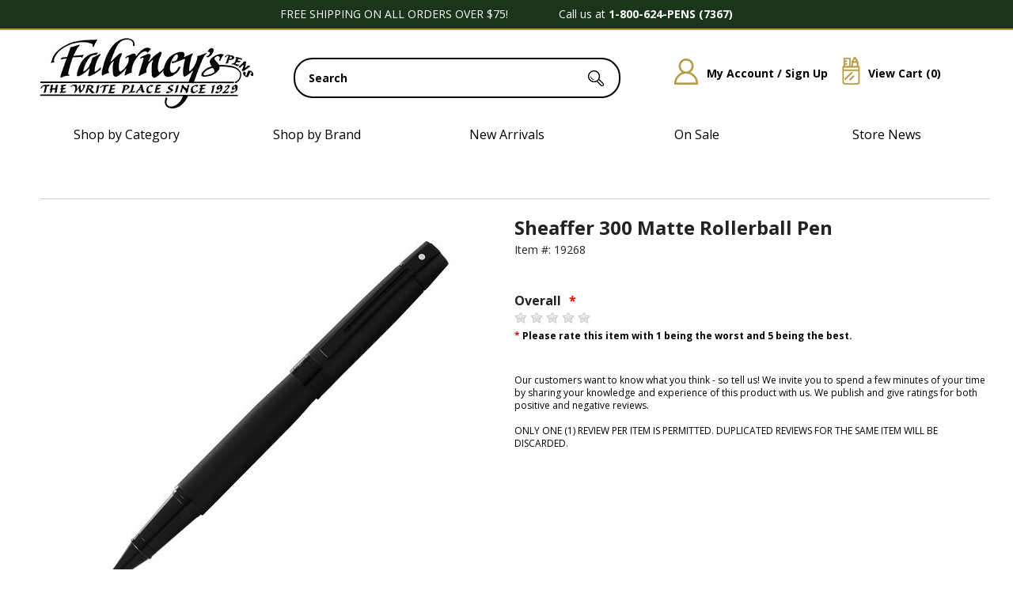

--- FILE ---
content_type: text/html; charset=utf-8
request_url: https://www.fahrneyspens.com/ItemRating--i-19268
body_size: 39445
content:


<!DOCTYPE html>
<html lang="en-US">

<head>
<!-- Google Tag Manager -->
<script>(function(w,d,s,l,i){w[l]=w[l]||[];w[l].push({'gtm.start':
new Date().getTime(),event:'gtm.js'});var f=d.getElementsByTagName(s)[0],
j=d.createElement(s),dl=l!='dataLayer'?'&l='+l:'';j.async=true;j.src=
'https://www.googletagmanager.com/gtm.js?id='+i+dl;f.parentNode.insertBefore(j,f);
})(window,document,'script','dataLayer','GTM-MTS6NRH');</script>
<!-- End Google Tag Manager -->
<meta id="ctl00_IE8metaTag" http-equiv="X-UA-Compatible" content="IE=edge" /> <!-- IE8 mode, Dont change the ID name -->
    <meta http-equiv="Content-Type" content="text/html; charset=utf-8" /><title>
	Rating: Sheaffer 300 Matte Rollerball Pen 
</title><meta name="description" content="Rating: Sheaffer 300 Matte Rollerball Pen " /><meta name="keyword" content="Rating: Sheaffer 300 Matte Rollerball Pen " /><meta name="ROBOTS" content="NOINDEX,FOLLOW" /><meta name="msvalidate.01" content="1638D36FA473E39ADAE5F1A9E6DFC338" /><meta http-equiv="content-language" content="en-us" /><link href="/App_Themes/dropdown.css?v=20250310" rel="stylesheet" /><link href="/App_Themes/dropdown_custom.css?v=20250310" rel="stylesheet" /><link rel="image_src" href="mylogo.jpg" />
    <!--[if lte IE 8]>
        <link rel="stylesheet" type="text/css" href="/styles/ie/ie8.css?v=20250310" />
    <![endif]-->
    <link href="/App_Themes/MySiteTheme/global.css?v=20250310" rel="stylesheet" /><link href="https://fonts.googleapis.com/css?family=Open Sans:300,400,600,700,800" rel="stylesheet">

<meta name="robots" content="max-snippet:50, max-image-preview:large" />

<script type="text/javascript" src="https://platform-api.sharethis.com/js/sharethis.js#property=681b777298608700128c9d79&product=inline-share-buttons&source=platform" async="async"></script>

<!--BEGIN: Microsoft Advertising UET Javascript tag.-->
<script>(function (w, d, t, r, u) { var f, n, i; w[u] = w[u] || [], f = function () { var o = { ti: "187219269" }; o.q = w[u], w[u] = new UET(o), w[u].push("pageLoad") }, n = d.createElement(t), n.src = r, n.async = 1, n.onload = n.onreadystatechange = function () { var s = this.readyState; s && s !== "loaded" && s !== "complete" || (f(), n.onload = n.onreadystatechange = null) }, i = d.getElementsByTagName(t)[0], i.parentNode.insertBefore(n, i) })(window, document, "script", "//bat.bing.com/bat.js", "uetq");</script>
<!--END: Microsoft Advertising UET Javascript tag-->
<!--BEGIN: JS to set variable revenue-->
<!--<script>
var varRevenue = 7;
</script>-->
<!--END: JS to set variable revenue-->
<!--BEGIN: Custom code to report variable revenue for Destination URL type goal. In this sample we are reading dynamic value for the variable revenue from a JS variable. You can just as easily send static values or read from a JS function or from HTML elements etc.   -->
<!--<script> window.uetq = window.uetq || []; window.uetq.push({ 'gv': varRevenue });</script>-->
<!--END: Custom code to report variable revenue-->
<!--BEGING: Commented out example of how to read variable revenue from a JS Function -->
<!--
<script>
function GetRevenueValue()
{
return 6;
}
</script>
<script> window.uetq = window.uetq || []; window.uetq.push({ 'gv': GetRevenueValue()});</script>
-->
<!--END: JS Function to compute event value-->
<!--BEGING: Commented out example of how to read variable revenue from an HTML Element -->
<!--
<script> window.uetq = window.uetq || []; window.uetq.push({ 'gv': txtRevenue.value});</script>
-->
<!--END: JS Function to compute event value-->



<script>
window.uetq = window.uetq || [];

var email = window.dataLayer?.[0]?.ecommerce?.purchase?.actionField?.billingCustomerEmail || "";
var phone = window.dataLayer?.[0]?.ecommerce?.purchase?.actionField?.billingCustomerPhoneNumber || "";

window.uetq.push('set', {
  'pid': {
    'em': email,
    'ph': phone
  }
});
</script>
<script>
window.uetq = window.uetq || [];

var revenue = window.dataLayer?.[0]?.ecommerce?.purchase?.actionField?.revenue || "";

// Send event with revenue and currency
window.uetq.push('event', '', {
  "revenue_value": revenue,
  "currency": "USD"
});
</script>

<meta name="google-site-verification" content="oIJZ2aib7snPCZK9ueun0Iul3c6jSczVz6x6HiebMo4" />
<!--FavIcons-->
<link rel="apple-touch-icon" sizes="180x180" href="/apple-touch-icon.png" /><link rel="icon" type="image/png" sizes="32x32" href="/favicon-32x32.png" /><link rel="icon" type="image/png" sizes="16x16" href="/favicon-16x16.png" /><link rel="manifest" href="/site.webmanifest" /><link rel="mask-icon" href="/safari-pinned-tab.svg" color="#000000" /><meta name="msapplication-TileColor" content="#ffffff" /><meta name="theme-color" content="#ffffff" />
<!--FavIcons-->
<meta name="viewport" content="width=1200" /><link rel="canonical" href="https://www.fahrneyspens.com/Item--i-19268" /><script src="https://code.jquery.com/jquery-3.7.1.min.js"></script>
<script src="https://ajax.googleapis.com/ajax/libs/jqueryui/1.14.0/jquery-ui.min.js"></script>
<script src="/bundles/CommonJs?v=v94zOTtvOM5Ja7PuR3cyC1rpUA9q7WhuXSrxRYNIM6M1"></script>
<link href="/bundles/globaldesktopcss?v=2uio-bdXZPQoEeBVWNWV0BldDeycMlMyXXqpQJvVv8M1" rel="stylesheet"/>
<link href="/ss-client/css/ssclientcss?v=wCs659PaX2vCv44AhiNcC546wvXl7j1ORROSjToNcog1" rel="stylesheet"/>
</head>
<body  data-ng-app="SmartSiteApp">
     
<!-- Google Tag Manager (noscript) -->
<noscript><iframe src="https://www.googletagmanager.com/ns.html?id=GTM-MTS6NRH"
height="0" width="0" style="display:none;visibility:hidden"></iframe></noscript>
<!-- End Google Tag Manager (noscript) -->

    <form name="aspnetForm" method="post" action="/ItemRating--i-19268" onsubmit="javascript:return WebForm_OnSubmit();" id="aspnetForm">
<div>
<input type="hidden" name="__EVENTTARGET" id="__EVENTTARGET" value="" />
<input type="hidden" name="__EVENTARGUMENT" id="__EVENTARGUMENT" value="" />
<input type="hidden" name="__VIEWSTATE" id="__VIEWSTATE" value="/[base64]/dj0yMDI1MDMxMGQCDA8WAh8BBQpteWxvZ28uanBnZAIPDxYCHwEFHS9zdHlsZXMvaWUvaWU4LmNzcz92PTIwMjUwMzEwZAIRDxYCHwEFLS9BcHBfVGhlbWVzL015U2l0ZVRoZW1lL2dsb2JhbC5jc3M/[base64]/LlswXT8uZWNvbW1lcmNlPy5wdXJjaGFzZT8uYWN0aW9uRmllbGQ/LmJpbGxpbmdDdXN0b21lckVtYWlsIHx8ICIiOwp2YXIgcGhvbmUgPSB3aW5kb3cuZGF0YUxheWVyPy5bMF0/LmVjb21tZXJjZT8ucHVyY2hhc2U/[base64]/LmVjb21tZXJjZT8ucHVyY2hhc2U/[base64]" />
</div>

<script type="text/javascript">
//<![CDATA[
var theForm = document.forms['aspnetForm'];
if (!theForm) {
    theForm = document.aspnetForm;
}
function __doPostBack(eventTarget, eventArgument) {
    if (!theForm.onsubmit || (theForm.onsubmit() != false)) {
        theForm.__EVENTTARGET.value = eventTarget;
        theForm.__EVENTARGUMENT.value = eventArgument;
        theForm.submit();
    }
}
//]]>
</script>


<script src="/WebResource.axd?d=Jh210-19noaU5yguDLqCmbdkYjUBSzQm6oftGShe7JTHais4WoSpaRfsb6aZahSje6qrX-JNkCnD8ouajn47T_yLtWc1&amp;t=638901591720898773" type="text/javascript"></script>


<script type="text/javascript">
//<![CDATA[
var dataLayer = window.dataLayer = window.dataLayer || [];dataLayer.push({ 'fireGTM': 'true' });//]]>
</script>

<script src="/ScriptResource.axd?d=K2dCg5wcb7PxUghbT8pnvmsTKCMxFzyM0vzu7EC5-DUyQ2kwjHaRi0S17Vj2bLgpDBlcQRGuQ9UrsJL2Db-ns-sbvGR9FIb6m-FgYGM5pEKCpSQYJkrNcVihnEJO4ZXYGJadYi5JVbYTNF5l1J3uNFisco01&amp;t=ffffffffe6692900" type="text/javascript"></script>
<script src="/ScriptResource.axd?d=HzcdVUCtFi4XXJA5DSWkjbYxqrOs9jDRMe5X2naw-s-svIz3-KRIid-QNJnR82cwmnHYBnE2jG83YAlh1c-T9Z2DHapyD6TWRpIn8dvTzTe1-F_e-ej6_Ht1pch-V3oTMY3Ha0lwkNWbAKsHAop0dSWQ-THv6BPCWIGg-vMqvnc0F8pr0&amp;t=32e5dfca" type="text/javascript"></script>
<script src="/ScriptResource.axd?d=oxvLaYryFIWpasjp03D0N306l8v4eFd0lmZoE_pjqHeQJBOaVGBn6-RR-0jMl4eV_IVGPmIPIFwRCgwsCr4V_d8LNu4pKJTb9T9jvOrT0xBSTIueWQzed-nHh6hbSkixXoOaiZ7LNfjv0Oq8pxwgjs_q0wNnyetXeqG9K3Zl0iueAN7v0&amp;t=32e5dfca" type="text/javascript"></script>
<script src="/ScriptResource.axd?d=PNIxqu6FNWwFgFOmR8M_nNQqTRonJYOOKgfOECAbLOpQG28kjRTYmNiXIMYAd7Kd1w82iJr96plPwrkqS7f4u0FXyJhr016obM6uLQ_aQ1WDWZa10u7IG7Ek-cjn14mJxKGndTwWM3jiKjSFEqS3i34s03m8o_XYd2ajqV_MztBU1aiRoDoPRemUx-ZVUeubN7NdjA2&amp;t=32e5dfca" type="text/javascript"></script>
<script type="text/javascript">
//<![CDATA[
Sys.Services._ProfileService.DefaultWebServicePath = 'Profile_JSON_AppService.axd';
function WebForm_OnSubmit() {
if (typeof(ValidatorOnSubmit) == "function" && ValidatorOnSubmit() == false) return false;
return true;
}
//]]>
</script>

<div>

	<input type="hidden" name="__VIEWSTATEGENERATOR" id="__VIEWSTATEGENERATOR" value="E5043537" />
	<input type="hidden" name="__SCROLLPOSITIONX" id="__SCROLLPOSITIONX" value="0" />
	<input type="hidden" name="__SCROLLPOSITIONY" id="__SCROLLPOSITIONY" value="0" />
	<input type="hidden" name="__EVENTVALIDATION" id="__EVENTVALIDATION" value="/wEdACn1Gr6E0W2IQ9FKipydwfX5LmQx4BP17u3FZxM0vqbQ1NLFa9EBlEFC9r+hBFfgfj13BHcWdUDyff4BPg/0aB5FJETZ1/rzLfw5A9tVk6qqBPt9FLBBlWWXAyTC5Jjvi1HlwCiuYJ47RU2hW+xjvvYHetQu+6a6/mOddEPy4UXqIlXrOAHzaxMGUNucBZp4B58W5x2SkayfB4ycdcUTQsnTXKqyUrP9fvkXlvXB1/JqvFYIxq1jNFS611dIZwb+Bl2rN8fws0X+K7c8N+MXG6E6F7oCzFpX+qHksfDd6go8W28g+kHcz8bDOeUGIpw4Laoro/LTdUjbgNwznfdupJtJDeoiJH6DxlkiZ8kbsIBtHE4OOt8y1uPAzYLhGJand6ZcEnw4t9HJhxmhUMUqIbdINVS5sYFf/4ZvvfpMxr2nBIDqNDNxeFMY4Tx2sSLLQLcxwBDqxUin8EMnu9VeV/iruKAkzqr9C095iaUYVkdFOptU/pl90SeXVsceelwI1qnkSfZixOBJ/CfPMefIdtQy1qrjXnuzMgexiuAJ0EIJufdukAQtLp/fuySeU63ZewLYp2x/o2jS1yGPJBbdp7Qdd/Vk9xhQoNzX325pndtR15S2Xtw98AprkTr3cEd8lyugRdMjmQbMhBua8wARw0PFn2E4iMEfkjCGAItmXt8DQK8540MMk5LNUmmHilHOw0RSssXKYd3jy4zZ8wLK3UCyCvKXK6XyQ6wmqCKh8jDvnc4EnLOR+Es+FRz5Mg0FNWERQY9FR3sASlED2Jt2YJ0wcxu5U/FH84HWrxART2lPDA1s/+D5nP5qKxvNpXT0IswfpmlHplr2+HZ4cxOtK7pm0xyMWCsivOAX/lJY7x/MSs8EwdLOUZVnAV6TMLUNiCKATRHB" />
</div>
      

	<div>
			<div id="ctl00_top">
    <div id="skiptocontent">
        <a href="#MainPageContent" class="a11ySRonly">skip to main content</a>
    </div>
    <a href="/c/accessibility" aria-label="Notice of Accessibility" class="a11ySRonly" tabindex="0">Accessibility</a>
	<div id="boxes" class="alpha60">
            <div style="left: 451.5px; display: none; text-align: right" id="dialog2" class="window">
                <div style="top: 0px; right: 0px">
                    <a href="#" onclick="_gaq.push(['_trackEvent', 'PopUp', 'click', '130601_Close']);"
                        class="close">
                        <img src="images/close.png" /></a></div>
                

                <a href="https://www.fahrneyspens.com/newslettermaintenance.aspx" onclick="_gaq.push([&#39;_trackEvent&#39;, &#39;PopUp&#39;, &#39;click&#39;, &#39;170707_email_signup_popup&#39;]);">
                    <div class="FP_Email_Signup_Lightbox"></div></a>
            </div>
            <div style="width: 100%; height: 100%; display: none; opacity: 0.4;" id="mask" class="bg-mask">
            </div>
        </div>
	<script type="text/javascript" src="/images/js/cookie.js"></script>
        <script type="text/javascript">
            $(document).ready(function () {

                var visited = $.cookie('alreadyVisitedJUL15', { expires: 2000 });

                if (!visited) {
                    $.cookie('alreadyVisitedJUL15', 'true', { expires: 2000 });
                }
                else {
                    if (visited == 'true') {

                        var id = '#dialog2';

                        //Get the screen height and width
                        var maskHeight = $(document).height();
                        var maskWidth = $(window).width();

                        //Set heigth and width to mask to fill up the whole screen
                        $('#mask').css({ 'width': maskWidth, 'height': maskHeight });

                        //transition effect		
                        $('#mask').fadeIn(1000);
                        $('#mask').fadeTo("slow", 0.8);

                        //Get the window height and width
                        var winH = $(window).height();
                        var winW = $(window).width();

                        //Set the popup window to center
                        $(id).css('top', winH / 2 - $(id).height() / 2);
                        $(id).css('left', winW / 2 - $(id).width() / 2);

                        //transition effect
                        $(id).fadeIn(2000);

                        //if close button is clicked
                        $('.window .close').click(function (e) {
                            //Cancel the link behavior
                            e.preventDefault();

                            $('#mask').hide();
                            $('.window').hide();
                        });

                        //if mask is clicked
                        $('#mask').click(function () {
                            $(this).hide();
                            $('.window').hide();
                        });
                        $.cookie('alreadyVisitedJUL15', 'false', { expires: 2000 });
                    }
                }
            });

        </script>
        <!--New Design 2025-->
        <script>
            document.addEventListener("DOMContentLoaded", function () {
                const cols = document.querySelectorAll(".fp-row-3 .fp-col");
                const dropdownColumns = document.querySelectorAll(".fp-dropdown-column");
                const megaMenu = document.querySelector(".fp-mega-menu");
                const wrapper = document.querySelector(".fp-mega-wrapper");
            
                let timeout;
            
                cols.forEach((col, index) => {
                col.addEventListener("mouseenter", () => {
                    clearTimeout(timeout);
                    if (col.classList.contains("fp-no-mega")) {
                    megaMenu.style.display = "none";
                    return;
                    }
            
                    // Show mega menu
                    megaMenu.style.display = "block";
            
                    // Show only the matching dropdown
                    dropdownColumns.forEach((dropdown, i) => {
                    dropdown.style.display = i === index ? "block" : "none";
                    });
                });
            
                col.addEventListener("mouseleave", () => {
                    timeout = setTimeout(() => {
                    megaMenu.style.display = "none";
                    }, 200);
                });
                });
            
                // Keep menu open when hovering over it
                wrapper.addEventListener("mouseenter", () => {
                clearTimeout(timeout);
                });
            
                wrapper.addEventListener("mouseleave", () => {
                timeout = setTimeout(() => {
                    megaMenu.style.display = "none";
                }, 200);
                });
            });
            $(document).ready(function() {
                var contents = $('.level1.node-1.sn-parent-menu').contents();
                $('#fp-new-brand-loc ul li').append(contents);
            });

        </script>

        <style>
            .fp-row-1 {width: 100%;display: flex;justify-content: center;background-color: #1b351d;border-bottom: solid 2px #af9645;} 
            .fp-row-1 .fp-col {width: 1200px;max-width: 100%;color: #fff;text-align: center;padding: 10px 0;} 
            .fp-row-2, .fp-row-3 {width: 1200px;max-width: 100%;margin: 0 auto;display: flex;gap: 10px;min-width:1200px} 
            .fp-row-2 .fp-col, .fp-row-3 .fp-col {flex: 1;text-align: center;padding: 10px;} 
            .fp-row-2 .fp-col {width:1200px}
            .fp-row.fp-row-2 .fp-col:nth-child(1) { width: 290px; flex: 0 0 290px; text-align: left;}
            .fp-row.fp-row-2 .fp-col:nth-child(2) { width: 435px; flex: 0 0 435px; position: relative}
            .fp-row.fp-row-2 .fp-col:nth-child(3) { width: 395px; flex: 0 0 395px;}
            .fp-row-3 .fp-col {position: relative;cursor: pointer;} 
            .fp-row-3 {margin-bottom:15px}
            .fp-mega-wrapper {position: relative;z-index: 10;} 
            .fp-mega-menu {display: none;position: absolute;top: 100%;left: 0;width: 100%;background: #eeededE6;padding: 20px 0;box-sizing: border-box;z-index: 999;max-height: 90vh;overflow-y: auto;height:550px;}
            .fp-row.fp-row-3 .fp-col {pointer-events: none;}
            .fp-mega-trigger {pointer-events: auto;}
            .fp-dropdown-content {max-width: 1200px;margin: auto;display: flex;justify-content: space-between;gap: 15px;} 
            .fp-dropdown-column {flex: 1;display: none;} 
            .fp-dropdown-column h4 {margin-top: 0;margin-bottom: 10px;} 
            .fp-dropdown-column a {display: block;color: #333;text-decoration: none;padding: 5px 0;} 
            .fp-dropdown-column a:hover {text-decoration: underline;}

            .searchbar {position:relative; top:25px}
            .searchbar input#txtSearch {border:solid 2px black; border-radius: 24px; width: 405px; font-size:14px; text-indent:15px; color:#000000; font-weight:bold; height:45px; z-index:9; left:unset !important}
            #btnSearch {left:175px; z-index:100 !important; top:-36px}
            #search-suggestions {top:59px !important; right:unset; left:-2px; width: 409px;z-index:25; border-top:unset !important; background-color: unset; padding: 0;}
            #search-suggestion-didyoumean {min-height: 60px}
            #search-suggestion-didyoumean span {display: none;}
            .SSColumns ul li A {text-decoration: none;font-size: 12px;line-height: 23px;display: inline-block;text-align: left;text-indent: 0 !important;}
            .search-suggestions-left {text-align:left; background-color: white; width: 100%;}
            .search-suggestions-left ul li {width:168px}
            .fp-icn img {padding:25px 10px 15px 15px}
            .fp-icn a {font-size:14px; font-weight: bold; text-decoration: none !important; position: relative; top:-27px;}
            .fp-icn a:hover {text-decoration: underline !important;}
            .fp-icn a img {position:relative; top:25px}

            /*Footer*/
            .fp-footer-outer-wrapper {width: 100%; background-image: url('/ss-client/images/2025Assets/D/Footer-BG-2025.jpg'); background-size: contain; display: flex; justify-content: center;border-top: 2px solid #b39946;box-shadow: 0 -6px 0 #1b351d;  } 
            .fp-footer-main-container {width: 1200px; display: flex; flex-direction: column; gap: 20px; padding: 40px 0;} 
            .fp-footer-row {display: flex; gap: 20px;} 
            .fp-footer-row-1 .fp-footer-col {flex: 1; font-size: 14px; line-height: 22px;} 
            .fp-footer-row-2 .fp-footer-col, .fp-footer-row-4 .fp-footer-col {flex: 1; width: 100%;} 
            .fp-footer-row-3 .fp-footer-col {flex: 1;} 
            .fp-footer-col {padding: 5px; text-align: left;}
            .fp-full-width-row {width: 100%;display: flex;justify-content: center;}
            .fp-full-width-row .fp-footer-col {border-top: 2px solid #b39946;background-color: #1b351d; color:#fff;padding: 10px; font-weight:bold}
            .fp-full-width-row .fp-footer-col a {color:#fff; font-weight:bold; text-decoration: none !important;}
            .fp-footer-row-1 .fp-footer-col a {padding-bottom: 7px; display: block; text-decoration: none; font-size: 14px;}
            .fp-footer-row-1 .fp-footer-col a:hover {color:#b79b47; text-decoration: underline;}
            .fp-footer-row-2 span {font-weight:normal; padding-right:25px; position: relative; top:-10px; font-size: 22px; color: #1b351d;}
            .fp-footer-row-1 span {font-size: 22px; color:#1b351d; display:block; padding-bottom:15px}
            .fp-footer-row-4 .fp-footer-col {text-align: center;}

            ul.sn-menu li.level1 div.sn-megamenu-wrapper {display: inline !important;visibility: visible;opacity: unset;}
            ul.sn-menu li.level1.node-2 {display:none}
            ul.sn-menu li.level1.node-3 {display:none}
            .fp-all-cats ul.sn-menu li.level1.node-1 {display:none}
            .fp-all-cats span {font-weight:bold; font-size:20px}
            div.sn-megamenu-wrapper .sn-gallery-desk-12.sn-gallery-mob-3.sn-double {display:none}
            .slidenav, .slidenav .sn-megamenu-wrapper [class*="sn-gallery-"] a .sn-menu-pic-caption { background-color: unset;border-top: unset;border-bottom: unset;}
            ul.sn-menu {  display: flex;gap: 20px; padding: 0; margin: 0; list-style: none;}
            .sn-menu li.level1 {width: 256px; padding: 10px;}
            .slidenav li > ul, .slidenav li .sn-megamenu-wrapper {background-color: UNSET; border: UNSET; z-index: 99999999 !important;}
            .slidenav .sn-megamenu-wrapper {padding:unset; width:276px}
            .slidenav .sn-menu > li:hover > a {background-color:unset !important; color:#000}
            .slidenav .sn-menu > li:hover {background-color:unset !important; color:#000}
            .slidenav .sn-menu > li > a {padding: 0 !important;}
            .fp-row-3 .fp-no-mega a {text-decoration: none;}
            #fp-new-brand-loc ul.sn-menu li.level1.node-1.sn-parent-menu {width:100%}
            #fp-new-brand-loc ul.sn-menu li div.sn-megamenu-wrapper {display: flex !important; gap:20px}
            #fp-new-brand-loc ul.sn-menu li div.sn-megamenu-wrapper div.sn-col-3 {float: left; width:276px}
            .sn-parent-menu #node-link-1 {text-transform: uppercase; text-decoration: none; font-weight:bold; font-size:16px;}
            .sn-parent-menu #node-link-480 {text-transform: uppercase; text-decoration: none; font-weight:bold; font-size:16px}
            .sn-parent-menu #node-link-395 {text-transform: uppercase; text-decoration: none; font-weight:bold; font-size:16px}
            .sn-parent-menu #node-link-473 {text-transform: uppercase; text-decoration: none; font-weight:bold; font-size:16px}
            .sn-megamenu-wrapper .sn-col-3 ul li a {color:#000; font-size:16px; text-decoration: none; line-height: 40px;}
            .sn-megamenu-wrapper .sn-col-3 ul li a:hover {color:#b79b47; font-size:16px; text-decoration: none; font-weight: bold;}
            .fp-row-1 .fp-col {font-size:14px}
            .fp-row-3 .fp-col {font-size:16px}
            .slidenav .sn-megamenu-wrapper .sn-col-3 {width: 100%;}
            #fp-new-brand-loc ul li a#node-link--1 {font-size:20px; text-decoration: none; text-transform: uppercase; font-weight: bold; padding-bottom:20px; left:-4px; position: relative; top:-14px;}
            #fp-new-brand-loc ul li {list-style: none;}
            #fp-new-brand-loc ul li div.sn-megamenu-wrapper div ul {padding-left: 0; margin-left: 0;}
            #fp-new-brand-loc ul li div.sn-megamenu-wrapper div ul li {padding-left: 0; margin-left: 0;}
            #fp-new-brand-loc ul li div.sn-megamenu-wrapper div ul li a {line-height:18px}
            #slidenav {font-family: 'Open Sans',sans-serif;}
            .fp-row-3 .fp-col:hover {text-decoration: none;color:#b79b47;}
            .fp-row-3 .fp-col a:hover {text-decoration: none;color:#b79b47;}
            .NewsletterTextBox {border-radius: 24px; border:2px solid #000; width:255px}
            input.NewsletterTextBox {text-indent:10px}
            .verisign {float: left;background: url(/ss-client/images/2025Assets/d/fp_2025_norton.png);height: 61px;width: 140px;text-indent: -99999px;background-position: -35px;}
            .newsletterbanner-button {background: #b79b47;font-size: 14px;border-radius: 0 24px 24px 0;top: 0px !important;padding: 8px 10px 9px 10px;border: solid 2px black;left: 20px;line-height:16px}
            #ctl00_newsletterbanner_lblResultMsg {top:-22px; background-color: unset; font-size:14px; left:23px}
			.slidenav .sn-menu > li > a {letter-spacing: 2px;}
        </style>       
          
          

<!-- Row 1 -->
<div class="fp-row fp-row-1">
  <div class="fp-col">FREE SHIPPING ON ALL ORDERS OVER $75!&nbsp;&nbsp;&nbsp;&nbsp;&nbsp;&nbsp;&nbsp;&nbsp;&nbsp;&nbsp;&nbsp;&nbsp;&nbsp;&nbsp;&nbsp;&nbsp;Call us at <strong>1-800-624-PENS (7367)</strong><!--&nbsp;&nbsp;&nbsp;&nbsp;&nbsp;&nbsp;&nbsp;&nbsp;&nbsp;&nbsp;&nbsp;&nbsp;&nbsp;&nbsp;&nbsp;&nbsp;<strong>HOLIDAY PHONE HOURS:</strong> Mon-Fri 8:00am to 10:00pm ET &amp; Sat-Sun 8:00am to 9:00pm ET&nbsp;&nbsp;&nbsp;&nbsp;&nbsp;&nbsp;&nbsp;&nbsp;&nbsp;&nbsp;&nbsp;&nbsp;&nbsp;&nbsp;&nbsp;&nbsp;&nbsp;&nbsp;&nbsp;&nbsp;Temporary Pause on Engraving Services - <a style="font-style: italic; color: #ffffff;" href="https://www.fahrneyspens.com/c/FAQs#eng">Click for Details</a>-->
 </div>
</div>
	
<!--Holiday Shipping Cutoff-->
<!--<div style="width: 100%; display: flex; justify-content: center; background-color: #ff0000;">
	<div style="width: 1200px; max-width: 100%; color: #ffffff; text-align: center; padding: 10px 0px; font-size: 14px;"><strong>SHIPPING DEADLINES FOR DELIVERY BY 12/24/25</strong><br>Next Day Air Delivery: 12/23<br>All orders must be placed before 12pm EST - Only applies to in stock merchandise. Delivery times are not guaranteed.
	</div>
</div>-->

<!-- Row 2 -->
<div class="fp-row fp-row-2">
    <div class="fp-col">
        <a href="https://www.fahrneyspens.com" title="Fahrney&#39;s Pens">
            <img src="/ss-client/images/2025Assets/D/Fahrneys-Logo-2025.jpg" alt="Fahrneys Pens">
        </a>
    </div>
    <div class="fp-col">
        

<div class="searchbar" role="search" aria-label="item search">
    <input name="ctl00$SearchControl1$txtSearch" type="text" value="Search" id="txtSearch" aria-label="search input" data-default="Search" OnClick="clickclear(this,&#39;Search&#39;);" />
    <input id="btnSearch" type="image" onclick="SiteSearch(); return false;" src="/Images/TopSearchbtn.gif?v=20250310" alt='Search Button'>
</div>

<div id="search-suggestions" class="SSColumns">
    <div id="search-suggestion-didyoumean"></div>
    <div class="search-suggestions-left">
        <ul id="shortdescriptionsuggestions"></ul>
    </div>
    <div class="search-suggestions-left">
        <ul id="brandsuggestions">
        </ul>
        <ul id="categorysuggestions">
        </ul>
        <ul id="staticpagesuggestions">
        </ul>
        <ul id="videosuggestions">
        </ul>
        <ul id="audiosuggestions">
        </ul>
        <ul id="manualsuggestions">
        </ul>
        <ul id="rebatesuggestions">
        </ul>
        <ul id="misspelledsuggestions">
        </ul>
    </div>
    <div class="search-suggestions-left">
        <ul id="productsuggestions">
        </ul>
    </div>
</div>
    </div>
    <div class="fp-col fp-icn">
        <a href="/members/MyAccount.aspx" class="mobile" title="My Account / Sign Up"><img src="/ss-client/images/2025Assets/D/Account-HP-Icon-2025.jpg" alt="My Account / Sign Up">My Account / Sign Up</a>
        <a href="/CartPage.aspx" class="mobile" title="View Cart"><img src="/ss-client/images/2025Assets/D/Cart-HP-Icon-2025.jpg" alt="View Cart">View Cart (<span id="ctl00_lblTotalQty">0</span>)</a>
    </div>
</div>


  
  <!-- Shared mega menu -->
  <div class="fp-row fp-row-3">
    <div class="fp-col"><span class="fp-mega-trigger">Shop by Category</span></div>
    <div class="fp-col"><span class="fp-mega-trigger">Shop by Brand</span></div>
    <div class="fp-col fp-no-mega">
        <span class="fp-mega-trigger"><a href="https://www.fahrneyspens.com/content--name-whats-new" title="New Arrivals">New Arrivals</a></span>
    </div>
    <div class="fp-col fp-no-mega">
        <span class="fp-mega-trigger"><a href="https://www.fahrneyspens.com/Category--Fine-Pens--m-01--outlet-true" title="On Sale">On Sale</a></span>
    </div>
    <div class="fp-col fp-no-mega">
        <span class="fp-mega-trigger"><a href="https://www.fahrneyspens.com/c/Store-Events" title="Store News">Store News</a></span>
    </div>
  </div>
  
  <div class="fp-mega-wrapper">
    <div class="fp-mega-menu">
      <div class="fp-dropdown-content">
        <div class="fp-dropdown-column fp-all-cats">
            <span>SHOP BY CATEGORY</span>
            <label class='sn-menu-button' for='sn-menu-button'>Mobile Menu</label><input class='sn-menu-button' type='checkbox' id='sn-menu-button' name='sn-menu-button' /><div id='slidenav' class='slidenav'><div class='wrapper sn-wrapper'><ul class='sn-menu'><li class='level1 node1 sn-parent-menu'><a href='https://www.fahrneyspens.com/Category--Fine-Pens--m-01' id='node-link-1'>Fine Pens</a><input class='sn-show-submenu' type='checkbox' aria-label='Fine Pens sub-menu' /><div class='sn-megamenu-wrapper'><div class='sn-col-3'><ul><li class='level2 node801'><a href='https://www.fahrneyspens.com/ItemList--Fountain-Pens--m-801' id='node-link-801'>Fountain Pens</a></li><li class='level2 node802'><a href='https://www.fahrneyspens.com/ItemList--Ballpoint-Pens--m-802' id='node-link-802'>Ballpoint Pens</a></li><li class='level2 node803'><a href='https://www.fahrneyspens.com/ItemList--Rollerball-Pens--m-803' id='node-link-803'>Rollerball Pens</a></li><li class='level2 node2520'><a href='https://www.fahrneyspens.com/SubCategory--Fahrneys-Exclusives--m-2394' id='node-link-2520'>Fahrneys Exclusives</a></li></ul></div><div class='sn-col-3'><ul><li class='level2 node809'><a href='https://www.fahrneyspens.com/SubCategory--Limited-Edition-Pens--m-809' id='node-link-809'>Limited Edition Pens</a></li><li class='level2 node780'><a href='https://www.fahrneyspens.com/ItemList--Calligraphy-Pens--m-780' id='node-link-780'>Calligraphy Pens</a></li><li class='level2 node805'><a href='https://www.fahrneyspens.com/ItemList--Mechanical-Pencils--m-805' id='node-link-805'>Mechanical Pencils</a></li><li class='level2 node806'><a href='https://www.fahrneyspens.com/ItemList--Multi-Function-Pens--m-806' id='node-link-806'>Multi Function Pens</a></li></ul></div><div class='sn-col-3'><ul><li class='level2 node807'><a href='https://www.fahrneyspens.com/ItemList--Pen-Sets--m-807' id='node-link-807'>Pen Sets</a></li><li class='level2 node856'><a href='https://www.fahrneyspens.com/ItemList--Childrens-Pens--m-856' id='node-link-856'>Children's Pens</a></li><li class='level2 node2500'><a href='https://www.fahrneyspens.com/ItemList--Colored-Pens-Pencils--m-2500' id='node-link-2500'>Colored Pens & Pencils</a></li></ul></div><div class='sn-col-3'><div class='sn-gallery-desk-12 sn-gallery-mob-3 sn-double'><div class="FP_MM_FinePens"></div></div></div></div></li><li class='level1 node480 sn-parent-menu'><a href='https://www.fahrneyspens.com/Category--Pen-Refills--m-480' id='node-link-480'>Pen Refills and Ink</a><input class='sn-show-submenu' type='checkbox' aria-label='Pen Refills and Ink sub-menu' /><div class='sn-megamenu-wrapper'><div class='sn-col-3'><ul><li class='level2 node813'><a href='https://www.fahrneyspens.com/ItemList--Fountain-Cartridges--m-813' id='node-link-813'>Fountain Pen Cartridges</a></li><li class='level2 node2511'><a href='https://www.fahrneyspens.com/ItemList--Ink-Bottles--m-2511' id='node-link-2511'>Ink Bottles</a></li><li class='level2 node2512'><a href='https://www.fahrneyspens.com/ItemList--Fountain-Pen-Converters--m-2512' id='node-link-2512'>Fountain Pen Converters</a></li><li class='level2 node814'><a href='https://www.fahrneyspens.com/ItemList--Ballpoint-Pen-Refills--m-814' id='node-link-814'>Ballpoint Pen Refills</a></li></ul></div><div class='sn-col-3'><ul><li class='level2 node815'><a href='https://www.fahrneyspens.com/ItemList--Rollerball-Pen-Refills--m-815' id='node-link-815'>Rollerball Pen Refills</a></li><li class='level2 node816'><a href='https://www.fahrneyspens.com/ItemList--Pencil-Refills--m-816' id='node-link-816'>Pencil Refills</a></li><li class='level2 node817'><a href='https://www.fahrneyspens.com/ItemList--Multi-Color-Pen-Refills--m-817' id='node-link-817'>Multi Color Pen Refills</a></li></ul></div><div class='sn-col-3'><ul><li class='level2 node2499'><a href='https://www.fahrneyspens.com/ItemList--Stylus--m-2499' id='node-link-2499'>Stylus & Parts</a></li><li class='level2 node1948'><a href='https://www.fahrneyspens.com/ItemList--Ink-Remover--m-1948' id='node-link-1948'>Ink Remover & Cleaner</a></li><li class='level2 node412'><a href='https://www.fahrneyspens.com/ItemList--Ink-Wells--m-412' id='node-link-412'>Ink Wells & Blotters</a></li></ul></div><div class='sn-col-3'><div class='sn-gallery-desk-12 sn-gallery-mob-3 sn-double'><div class="FP_MM_PenRefillsInk"></div></div></div></div></li><li class='level1 node473 sn-parent-menu'><a href='https://www.fahrneyspens.com/Category--Paper--m-473' id='node-link-473'>Paper</a><input class='sn-show-submenu' type='checkbox' aria-label='Paper sub-menu' /><div class='sn-megamenu-wrapper'><div class='sn-col-3'><ul><li class='level2 node2482'><a href='https://www.fahrneyspens.com/ItemList--Notepads--m-2482' id='node-link-2482'>Notepads</a></li><li class='level2 node2481'><a href='https://www.fahrneyspens.com/ItemList--Leather-Journals-and-Notebooks--m-2481' id='node-link-2481'>Leather Journals and Notebooks</a></li></ul></div><div class='sn-col-3'><ul><li class='level2 node769'><a href='https://www.fahrneyspens.com/SubCategory--Organizers-Refills--m-769' id='node-link-769'>Organizers & Refills</a></li><li class='level2 node1931'><a href='https://www.fahrneyspens.com/ItemList--Calligraphy-Supplies--m-1931' id='node-link-1931'>Calligraphy Supplies</a></li></ul></div><div class='sn-col-3'><ul><li class='level2 node1936'><a href='https://www.fahrneyspens.com/SubCategory--Stationery-Supplies--m-1936' id='node-link-1936'>Stationery Supplies</a></li><li class='level2 node396'><a href='https://www.fahrneyspens.com/SubCategory--Books--m-396' id='node-link-396'>Books</a></li></ul></div><div class='sn-col-3'><div class='sn-gallery-desk-12 sn-gallery-mob-3 sn-double'><div class="FP_MM_LuxuryGifts"></div></div></div></div></li><li class='level1 node395 sn-parent-menu'><a href='https://www.fahrneyspens.com/Category--Accessories--m-395' id='node-link-395'>Accessories</a><input class='sn-show-submenu' type='checkbox' aria-label='Accessories sub-menu' /><div class='sn-megamenu-wrapper'><div class='sn-col-3'><ul><li class='level2 node600'><a href='https://www.fahrneyspens.com/ItemList--Pen-Boxes--m-600' id='node-link-600'>Pen Boxes</a></li><li class='level2 node534'><a href='https://www.fahrneyspens.com/ItemList--Leather-Pen-Cases--m-534' id='node-link-534'>Leather Pen Cases</a></li></ul></div><div class='sn-col-3'><ul><li class='level2 node528'><a href='https://www.fahrneyspens.com/ItemList--Leather-Wallets-for-Men--m-528' id='node-link-528'>Leather Wallets</a></li><li class='level2 node413'><a href='https://www.fahrneyspens.com/ItemList--Pen-Stands--m-413' id='node-link-413'>Pen Stands</a></li></ul></div><div class='sn-col-3'><ul><li class='level2 node400'><a href='https://www.fahrneyspens.com/ItemList--Fine-Lighters--m-400' id='node-link-400'>Fine Lighters</a></li></ul></div><div class='sn-col-3'><div class='sn-gallery-desk-12 sn-gallery-mob-3 sn-double'><div class="FP_MM_DeskAccessories"></div></div></div></div></li><li class='level1 node-1 sn-parent-menu'><a href='https://www.fahrneyspens.com/BrandList.aspx' id='node-link--1'>Shop By Brand</a><input class='sn-show-submenu' type='checkbox' aria-label='Shop By Brand sub-menu' /><div class='sn-megamenu-wrapper'><div class='sn-col-3'><ul><li class='level2 node1958'><a href='https://www.fahrneyspens.com/ItemList--Amodex--m-1958' id='node-link-1958'>Amodex</a></li><li class='level2 node1959'><a href='https://www.fahrneyspens.com/ItemList--Aston-Leather--m-1959' id='node-link-1959'>Aston Leather</a></li><li class='level2 node1961'><a href='https://www.fahrneyspens.com/Category--Aurora--m-1961' id='node-link-1961'>Aurora</a></li><li class='level2 node1976'><a href='https://www.fahrneyspens.com/Category--Caran-D-Ache--m-1976' id='node-link-1976'>Caran d Ache</a></li><li class='level2 node3886'><a href='https://www.fahrneyspens.com/ItemList--Clairefontaine--m-3886' id='node-link-3886'>Clairefontaine</a></li><li class='level2 node2000'><a href='https://www.fahrneyspens.com/Category--Conklin--m-2000' id='node-link-2000'>Conklin Pens</a></li><li class='level2 node2018'><a href='https://www.fahrneyspens.com/Category--Crane--m-2018' id='node-link-2018'>Crane</a></li><li class='level2 node2027'><a href='https://www.fahrneyspens.com/Category--Cross--m-2027' id='node-link-2027'>Cross Pens</a></li><li class='level2 node2472'><a href='https://www.fahrneyspens.com/ItemList--CursiveLogic--m-2472' id='node-link-2472'>CursiveLogic</a></li><li class='level2 node2401'><a href='https://www.fahrneyspens.com/ItemList--David-Oscarson--m-2401' id='node-link-2401'>David Oscarson</a></li><li class='level2 node2054'><a href='https://www.fahrneyspens.com/Category--Delta--m-2054' id='node-link-2054'>Delta</a></li><li class='level2 node3142'><a href='https://www.fahrneyspens.com/Category--Diamine--m-3142' id='node-link-3142'>Diamine</a></li><li class='level2 node2992'><a href='https://www.fahrneyspens.com/Category--Diplomat--m-2910' id='node-link-2992'>Diplomat</a></li><li class='level2 node2106'><a href='https://www.fahrneyspens.com/ItemList--El-Casco--m-2106' id='node-link-2106'>El Casco</a></li><li class='level2 node2467'><a href='https://www.fahrneyspens.com/Category--Esterbrook--m-2467' id='node-link-2467'>Esterbrook</a></li></ul></div><div class='sn-col-3'><ul><li class='level2 node3918'><a href='https://www.fahrneyspens.com/ItemList--Exaclair--m-3918' id='node-link-3918'>Exaclair</a></li><li class='level2 node3887'><a href='https://www.fahrneyspens.com/ItemList--Exacompta--m-3887' id='node-link-3887'>Exacompta</a></li><li class='level2 node2107'><a href='https://www.fahrneyspens.com/Category--Faber-Castell--m-2107' id='node-link-2107'>Faber-Castell</a></li><li class='level2 node2982'><a href='https://www.fahrneyspens.com/ItemList--Fahrneys-Exclusives--m-2982' id='node-link-2982'>Fahrney's Exclusives</a></li><li class='level2 node3934'><a href='https://www.fahrneyspens.com/ItemList--Ferris-Wheel-Press--m-3934' id='node-link-3934'>Ferris Wheel Press</a></li><li class='level2 node2111'><a href='https://www.fahrneyspens.com/Category--Filofax--m-2111' id='node-link-2111'>Filofax</a></li><li class='level2 node2215'><a href='https://www.fahrneyspens.com/ItemList--Fisher--m-2215' id='node-link-2215'>Fisher Space Pen</a></li><li class='level2 node2218'><a href='https://www.fahrneyspens.com/Category--Graf-von-Faber-Castell--m-2218' id='node-link-2218'>Graf von Faber-Castell</a></li><li class='level2 node2047'><a href='https://www.fahrneyspens.com/Category--Graphic-Image--m-2047' id='node-link-2047'>Graphic Image</a></li><li class='level2 node3939'><a href='https://www.fahrneyspens.com/ItemList--Gravitas--m-3939' id='node-link-3939'>Gravitas</a></li><li class='level2 node2119'><a href='https://www.fahrneyspens.com/ItemList--Jac-Zagoory-Designs--m-2119' id='node-link-2119'>Jac Zagoory Designs</a></li><li class='level2 node2466'><a href='https://www.fahrneyspens.com/Category--Kaweco--m-2466' id='node-link-2466'>Kaweco</a></li><li class='level2 node2148'><a href='https://www.fahrneyspens.com/Category--Laban--m-2148' id='node-link-2148'>Laban</a></li><li class='level2 node2188'><a href='https://www.fahrneyspens.com/Category--Lamy--m-2188' id='node-link-2188'>Lamy</a></li></ul></div><div class='sn-col-3'><ul><li class='level2 node3172'><a href='https://www.fahrneyspens.com/Category--LeBoeuf--m-3172' id='node-link-3172'>LeBoeuf</a></li><li class='level2 node3140'><a href='https://www.fahrneyspens.com/Category--Maiora--m-3140' id='node-link-3140'>Maiora</a></li><li class='level2 node2275'><a href='https://www.fahrneyspens.com/Category--Marlen--m-2275' id='node-link-2275'>Marlen</a></li><li class='level2 node2292'><a href='https://www.fahrneyspens.com/Category--Montblanc--m-2292' id='node-link-2292'>Montblanc</a></li><li class='level2 node2332'><a href='https://www.fahrneyspens.com/Category--Monteverde--m-2332' id='node-link-2332'>Monteverde Pens</a></li><li class='level2 node2333'><a href='https://www.fahrneyspens.com/Category--Namiki--m-2333' id='node-link-2333'>Namiki</a></li><li class='level2 node2568'><a href='https://www.fahrneyspens.com/ItemList--Parafernalia--m-2568' id='node-link-2568'>Parafernalia</a></li><li class='level2 node2349'><a href='https://www.fahrneyspens.com/Category--Parker-Pens--m-2349' id='node-link-2349'>Parker Pen</a></li><li class='level2 node2086'><a href='https://www.fahrneyspens.com/Category--Pelikan--m-2086' id='node-link-2086'>Pelikan</a></li><li class='level2 node2409'><a href='https://www.fahrneyspens.com/Category--Pilot--m-2409' id='node-link-2409'>Pilot</a></li><li class='level2 node2513'><a href='https://www.fahrneyspens.com/Category--Pineider--m-2513' id='node-link-2513'>Pineider</a></li><li class='level2 node2145'><a href='https://www.fahrneyspens.com/Category--Platinum--m-2145' id='node-link-2145'>Platinum Pens</a></li><li class='level2 node3917'><a href='https://www.fahrneyspens.com/ItemList--Quo-Vadis--m-3917' id='node-link-3917'>Quo Vadis</a></li><li class='level2 node2164'><a href='https://www.fahrneyspens.com/Category--Retro-51--m-2164' id='node-link-2164'>Retro 51</a></li></ul></div><div class='sn-col-3'><ul><li class='level2 node2183'><a href='https://www.fahrneyspens.com/Category--Rhodia--m-2183' id='node-link-2183'>Rhodia</a></li><li class='level2 node2193'><a href='https://www.fahrneyspens.com/ItemList--Rotring--m-2193' id='node-link-2193'>Rotring</a></li><li class='level2 node2196'><a href='https://www.fahrneyspens.com/Category--Sailor--m-2196' id='node-link-2196'>Sailor</a></li><li class='level2 node2587'><a href='https://www.fahrneyspens.com/ItemList--SCHMIDT-Technology--m-2587' id='node-link-2587'>SCHMIDT Technology</a></li><li class='level2 node2208'><a href='https://www.fahrneyspens.com/ItemList--Sensa--m-2208' id='node-link-2208'>Sensa</a></li><li class='level2 node2209'><a href='https://www.fahrneyspens.com/Category--Sheaffer--m-2209' id='node-link-2209'>Sheaffer</a></li><li class='level2 node2402'><a href='https://www.fahrneyspens.com/ItemList--Silver-Star--m-2402' id='node-link-2402'>Silver Star Cufflinks</a></li><li class='level2 node2084'><a href='https://www.fahrneyspens.com/Category--Dupont--m-2084' id='node-link-2084'>S.T. DUPONT</a></li><li class='level2 node2244'><a href='https://www.fahrneyspens.com/ItemList--Taccia--m-2244' id='node-link-2244'>Taccia</a></li><li class='level2 node2265'><a href='https://www.fahrneyspens.com/Category--Visconti--m-2265' id='node-link-2265'>Visconti</a></li><li class='level2 node2289'><a href='https://www.fahrneyspens.com/Category--Waterman--m-2289' id='node-link-2289'>Waterman Pens</a></li><li class='level2 node3023'><a href='https://www.fahrneyspens.com/ItemList--X17--m-3023' id='node-link-3023'>X17</a></li><li class='level2 node2309'><a href='https://www.fahrneyspens.com/Category--Yard-O-Led--m-2309' id='node-link-2309'>Yard-O-Led</a></li><li class='level2 node3205'><a href='https://www.fahrneyspens.com/Category--Yookers--m-3205' id='node-link-3205'>Yookers</a></li></ul></div></div></li><li class='level1 node-2 sn-parent-menu'><a href='https://www.fahrneyspens.com/content--name-whats-new' id='node-link--2'>What's New!</a><input class='sn-show-submenu' type='checkbox' aria-label='What's New! sub-menu' /><div class='sn-megamenu-wrapper'><div class='sn-col-3'><ul><li class='level1 node1'><a href='https://www.fahrneyspens.com/Category--Fine-Pens--m-01--outlet-true' id='node-link-1'>Clearance Fine Pens</a></li></ul></div></div></li><li class='level1 node-3 '><a href='https://www.fahrneyspens.com/Category--Fine-Pens--m-01--outlet-true' id='node-link--3'>On Sale</a></li></ul></div></div><!-- MainMenu: MegaMenu 1/21/2026 5:11:42 PM -->
<script type="text/javascript">
    //<![CDATA[
    $(function() {
        $("[id^='node-link-']").each(function(idx, elm) {
            $(elm).on("click",
                function(e) {
                    e.preventDefault();
                    SetCookie("ssLastNode", $(elm).attr("id"));

                    window.location.href = this.href;
                });
        });
    });
    //]]>
</script>
        </div>
        <div class="fp-dropdown-column">
            <div id="fp-new-brand-loc"><ul class="sn-menu"><li class="level1 node-1 sn-parent-menu"></li></ul></div>
        </div>
        <!--<div class="fp-dropdown-column"></div>
        <div class="fp-dropdown-column"></div>
        <div class="fp-dropdown-column"></div>-->
      </div>
    </div>
  </div>
  
  
  

        <!--New Design 2025-->
  </div>
		</div>        
         
         <div class="csrIdentity">
            
            
         </div>
         
	 <!-- SearchControl and MPSearch DIV have been moved to the BasePage. ACC-48 -->
		 <div class="maintablealign">
         
         
		<div id="ctl00_tdLeftNavTop">
			<div class="MPfloat">
				
			</div>
			<div class="MPfloat">
				
			</div>
			<div class="MPfloat">
				
			</div>
		</div>
		<div id="mainbodycont" class="content-wrapper">
        <div class="fp-top-breadcrumb-wrapper">
            <div id="ctl00_sitemap" class="breadcrumb" role="navigation" aria-label="breadcrumbs"></div>
        </div>
        <div id="fp-top-catblurb-wrapper"><div class="fp-top-catblurb"></div></div>
			
            <div class="table7bg hreview-aggregate"><!--DO NOT REMOVE THIS CLASS hreview-aggregate - google snippets -->
			    <div>
			        
		        </div>
				<div class="masterpadding">
                    <div class="bodywrap" role="main" aria-label="main page content" id="MainPageContent">
						
    <!-- Accordion Scripts Start Here -->
    <link href="Accordion/SpryAccordion.css" rel="stylesheet" type="text/css" />
    <script src="Accordion/SpryAccordion.js" type="text/javascript"></script>
    <!-- Accordion Scripts End Here -->
    <link href="/App_Themes/jquery.raty.css" rel="stylesheet" type="text/css" />
    <script src="/scripts/jquery.raty.js" type="text/javascript"></script>
	
	
	

	<link href="/App_Themes/itemrating?v=IGS3NBZJ6MJydSXVx2o6iYEIL6NYCgfs95mr_U8bJuY1" rel="stylesheet"/>

		
	<script type="text/javascript">
//<![CDATA[
Sys.WebForms.PageRequestManager._initialize('ctl00$ContentPlaceHolder1$smgr', 'aspnetForm', [], [], [], 90, 'ctl00');
//]]>
</script>


    <div id="ItemRatingContainer" class="submitRatingContent">
	 
        <input type="hidden" name="ctl00$ContentPlaceHolder1$HeadlineEnabledHiddenField" id="HeadlineEnabledHiddenField" value="true" />
        <input type="hidden" name="ctl00$ContentPlaceHolder1$HeadlineRequiredHiddenField" id="HeadlineRequiredHiddenField" value="false" />
        <input type="hidden" name="ctl00$ContentPlaceHolder1$EnableReviewPreviewHiddenField" id="EnableReviewPreviewHiddenField" value="false" />

		<div class="wrapper--item-review">
			<div class="item-review--row-one">
				<h1>Write A Review</h1>
				<div class="row-one--column-one">
					<div class="column-one--image">
						<img id="ctl00_ContentPlaceHolder1_Image1" src="//www.fahrneyspens.com/ItemImages/Large/Image 9-16-20 at 3.15 PM.jpg" style="border-width:0px;border-style:None;" />
					</div>
				</div>
				<div class="row-one--column-two">
					<div class="column-two--short-desc">
						<span id="ctl00_ContentPlaceHolder1_Label1" data-tag="ItemName" style="font-weight:bold;">Sheaffer 300 Matte Rollerball Pen</span>
					</div>
					<div class="column-two--item-number">
						<span>Item #: 19268</span>
					</div>
					
					<div id="irRatingInfo" style="display: none">
						<div id="irDisplayRating"></div>
						<div id="irA11yRating"></div>
					</div>
					<div id="ctl00_ContentPlaceHolder1_pnlRevDetail" class="column-two--rating">
	
						<span id="ctl00_ContentPlaceHolder1_dlRanking" class="rating--rating-content"><span>
								<div id="ctl00_ContentPlaceHolder1_dlRanking_ctl00_dvSectionRating" class="wapper--rating-content">
									<div class="rating-content--title">
										<span class="title--text">Overall</span>
									</div>
                                    <span style="color:Red;">*</span>
									<div id="divRating" class="rating-content--stars">
										<div id='RatingSection5' data-section='5' data-number='5' data-score='5' class='ratingsDiv visibleFocus' ></div>
										
									</div>
								</div>
							</span></span>
						<span class="ReviewItemRatingNotefont">
							<span id="ctl00_ContentPlaceHolder1_lblNoteMsg"><span style="color:red">*</span> Please rate this item with 1 being the worst and 5 being the best.</span>
							<span id="ctl00_ContentPlaceHolder1_lblNoteDescMsg"></span>
						</span>
					
</div>
					
					<div class="column-two--recommend">
						<div id="ctl00_ContentPlaceHolder1_pnlHeading">
	
							
							
							<div class="itemRating-IRblock">
								<table>
									
								</table>
							</div>

							<div class="itemratingtext">
								<span></span>
							</div>
							<div class="itemratingtext">
								<span id="ctl00_ContentPlaceHolder1_lblReviewMsg" style="display:inline-block;width:100%;">Our customers want to know what you think - so tell us! We invite you to spend a few minutes of your time by sharing your knowledge and experience of this product with us. We publish and give ratings for both positive and negative reviews.
<br><br>
ONLY ONE (1) REVIEW PER ITEM IS PERMITTED. DUPLICATED REVIEWS FOR THE SAME ITEM WILL BE DISCARDED.</span>
							</div>
						
</div>
					</div>
					
					
					
					
				</div>
			</div>
			<div class="item-review--row-two">
				<div id="ctl00_ContentPlaceHolder1_pnlRatingBanner">
	
					<span id="ctl00_ContentPlaceHolder1_irRatingBanner" style="display:inline-block;width:100%;"></span>
				
</div>

				<div id="ctl00_ContentPlaceHolder1_pnlReviewHeadline">
	
					<div class="item-review--title-design">
						<span id="ctl00_ContentPlaceHolder1_HeadlineLabel">Headline</span>
					</div>
					
					<span id="ctl00_ContentPlaceHolder1_lblSubject"><span style="font-size:11px; color:#666">Examples:<br />"I love this thing"<br />"Well worth the money"<br />"Not as great as I hoped" </span></span>
					<input name="ctl00$ContentPlaceHolder1$txtSubject" type="text" maxlength="100" id="txtSubject" class="ReviewItemRatingTextBox1" placeholder="What is the most important thing to know?" />
				
</div>
				
					<div id="ctl00_ContentPlaceHolder1_pnlReviewSection">
	
			

				

						<div>
		<table cellspacing="0" border="0" id="ctl00_ContentPlaceHolder1_grdReviewSections" style="width:100%;border-collapse:collapse;">
			<tr>
				<td align="left">
										<div class="itemRating-IRblockHead">
											<div id="ctl00_ContentPlaceHolder1_grdReviewSections_ctl02_trSectionDesc1">
												<div class="ReviewItemRatingfont1" >
													
												</div>
											</div>
											<div class="itemRating-IRblock">
												
														<div id="ctl00_ContentPlaceHolder1_grdReviewSections_ctl02_rptQuestions_ctl00_QuestionArea" class="questionArea" data-questionId="5" data-required="True">
															<div class="itemRating-IRblockHead">
																<div class="item-review--title-design">	
																	<span id="ctl00_ContentPlaceHolder1_grdReviewSections_ctl02_rptQuestions_ctl00_lblQuestionText">What is your opinion of the quality of this item?</span>
																	<span id="lblMinCharsRequired"></span>
																	<span id="lblCharsEnteredCount"></span>
																</div>
																<input type="hidden" name="ctl00$ContentPlaceHolder1$grdReviewSections$ctl02$rptQuestions$ctl00$hdnQuestionID" id="ctl00_ContentPlaceHolder1_grdReviewSections_ctl02_rptQuestions_ctl00_hdnQuestionID" value="5" />
															</div>
															<div class="IRblockTextB">
																<label id="ctl00_ContentPlaceHolder1_grdReviewSections_ctl02_rptQuestions_ctl00_Td1">
																	<span id="ctl00_ContentPlaceHolder1_grdReviewSections_ctl02_rptQuestions_ctl00_lblreqDesc" class="reqDesc" style="color:Red;">*</span>
																</label>
																
																<div class="answerBlock">
																	<textarea name="ctl00$ContentPlaceHolder1$grdReviewSections$ctl02$rptQuestions$ctl00$txtAnswer" rows="4" cols="20" id="txtAnswer" class="ReviewItemRatingTextBox2" onpaste="return rest_MaxLengthFromPaste(this);" oninput="return multilineMaxNumber(this);" data-minchars="0" style="resize: none;">
</textarea>
																	
																	
																</div>
															</div>
														</div>
													
											</div>
										</div>
									</td>
			</tr>
		</table>
	</div>


						<div class="itemRating-IRblock">
							<div id="ctl00_ContentPlaceHolder1_pnlUserDetails">
		
								
								<div class="row-two--name">
									<div class="item-review--title-design">	
										<span id="ctl00_ContentPlaceHolder1_lblNameDisp" class="ReviewItemRatingNotefont">Name </span>
									</div>
									<span id="ctl00_ContentPlaceHolder1_lblNameDesc" class="ItemRatingNotefontDesc">(as it will appear on your review)</span>
									<input name="ctl00$ContentPlaceHolder1$txtName" type="text" maxlength="100" id="ctl00_ContentPlaceHolder1_txtName" class="ReviewItemRatingUserTextBox" />
								</div>
								
								<div class="row-two--email">
									<div class="item-review--title-design">
										<span id="ctl00_ContentPlaceHolder1_CustomerEmailLabel" class="ReviewItemRatingNotefont">Email Address </span>
									</div>
                                    <span id="ctl00_ContentPlaceHolder1_EmailRequiredLabel" style="color:Red;">*</span>
									<input name="ctl00$ContentPlaceHolder1$CustomerEmailTextBox" type="text" maxlength="100" id="ctl00_ContentPlaceHolder1_CustomerEmailTextBox" class="ReviewItemRatingUserTextBox" />
								</div>
								<div class="itemRating-IRblock">
									<div class="ItemRatingFontBold2">
										<span id="ctl00_ContentPlaceHolder1_lblEmailLabel" class="ItemRatingFontBold2" style="font-weight:bold;"></span>
										<span id="ctl00_ContentPlaceHolder1_lblEmail" class="ItemRatingFontBold2" style="font-weight:bold;"></span>
									</div>
								</div>
                                <div class="IRblock">
                                    <span class="ReviewItemRatingfont1" style="display:inline-block;width:518px;"><input id="rbnNotEmail" type="radio" name="ctl00$ContentPlaceHolder1$Email" value="rbnNotEmail" checked="checked" /><label for="rbnNotEmail">   Do not display my email address.</label></span>
                                    <span class="ReviewItemRatingfont1" style="display:inline-block;width:518px;"><input id="rbnEmail" type="radio" name="ctl00$ContentPlaceHolder1$Email" value="rbnEmail" /><label for="rbnEmail">   Display my email address, so other enthusiasts can contact me.</label></span>
                                </div>
								
								<div class="itemRating-IRblock">
                                    <input type="submit" value="Preview" id="btnPreview" class="SFsubmitbtn" onmouseover="this.style.cursor='hand';this.style.cursor='pointer';" onclick="PreviewReview();return false;"/>
									<button id="btnAjaxSubmit" class="SFsubmitbtn" onmouseover="this.style.cursor='hand';this.style.cursor='pointer';">Submit</button>
									<span></span>
									<input type="hidden" name="ctl00$ContentPlaceHolder1$ItemIdentifier" id="ItemIdentifier" value="47329" />

								</div>

                                <div class="itemRating-IRblock">
									<span class="validationerror" id="ValidationMessage" style="display: none;">* Please enter the required fields.</span>
								</div>
							
	</div>
						</div>
					
					
</div>
				</div>
			
			</div>
		
        
			<div class="itemratingtext">
				<span id="ctl00_ContentPlaceHolder1_lblMsg" style="color:Red;"></span>
			</div>
			
		

			<div class="itemRating-IRblock">
				
			</div>
			<div class="IRcontinueshopping" style="display: block; clear: both; padding-top: 15px">
				<a id="ctl00_ContentPlaceHolder1_hpcontshop" href="https://www.fahrneyspens.com/Item--i-19268" style="text-decoration:none;"><< Continue Shopping</a>
			</div>
			

			<div class="itemRating-IRblock">
				<span id="ctl00_ContentPlaceHolder1_lblReqMsg" class="ItemRatingNotefontDesc" style="color:Red;">* required</span>
			</div>

    </div>
    
    <div class="preview-dialog" style="display: none">
        <span class="preview-dialog--title">Preview Your Review</span>
        <span id="previewDate"></span>
        <div class="preview-dialog--review">
			<div class="review--rating">
                <div id="previewRatingBadge">
                    <span id="previewRating"></span>
                    <span id="previewRatingOutOf">out of 5</span>
                </div>
				<div class="rating--wrapper">
					<div id="previewStars"></div>
				</div>
            </div>
			<div class="review--subject-answer">
				<span id="previewSubject"></span>
				<span id="previewAnswer"></span>
			</div>
            <div class="review--recommend">
                <span class="recommend--title">Would you recommend this product?</span>
                <span id="previewRecommended"></span>
            </div>
			
		</div>
		<div class="preview-dialog--submit">
            <div class="submit--terms">By submitting a review you agree to our Terms and Conditions.</div>
            <div class="submit--buttons">
                <button id="btnPreviewEdit" class="SFsubmitbtn--edit" onmouseover="this.style.cursor='hand';this.style.cursor='pointer';" onclick="return ClosePreviewDialog();">Edit</button>
                <button id="btnPreviewSubmit" class="SFsubmitbtn--submit" onmouseover="this.style.cursor='hand';this.style.cursor='pointer';" onclick="ClosePreviewDialog();return InsertNewReview();">Submit</button>
            </div>
        </div>
    </div>
    <script type="text/javascript">
        $(document).ready(function() {
            $(".ratingsDiv").raty({
                hints: [
                    '1 star', '2 stars', '3 stars', '4 stars', '5 stars', '6 stars', '7 stars', '8 stars', '9 stars',
                    '10 stars'
                ],
                score: function() {
                    return 0; //$(this).attr('data-score');
                },
                number: function() {
                    return $(this).attr('data-number');
                }
            });

            $('.ratingsDiv').children('img').each(function(i) {
                var rating = i + 1;
                $(this).attr('aria-label', rating + (rating === 1 ? ' star' : ' stars'));
                $(this).attr('tabindex', 0);
                $(this).addClass('visibleFocus');
                $(this).addClass('accessibleRatingStar');
            });

            if ($("#EnableReviewPreviewHiddenField").val() === 'false')
                $("#btnPreview").hide();
        });

        $(function () {
            $("#btnAjaxSubmit").on('click', function () {
                InsertNewReview();
                return false;
            });
        });
        $(document).on("keypress",function (e) {
            if (e.which === 13 || e.which === 32) {
                var activeEl = $(document.activeElement);
                if (activeEl !== null && activeEl != undefined && activeEl.hasClass('accessibleRatingStar')) {
                    activeEl.trigger("click");
                    return false;
                }
            }
            return true;
        });

        var dlranking = document.getElementById("ctl00_ContentPlaceHolder1_dlRanking");
        if (dlranking != null) {
            var divs = dlranking.getElementsByTagName("div");
            if (divs != null) {
                for (var m = 0; m < divs.length; ++m) {
                    if (divs[m].id != '' && divs[m].id != null) {
                        var spans = divs[m].getElementsByTagName("span");
                        if (spans != null) {
                            for (var n = 0; n < spans.length; ++n) {
                                if (spans[n].id != '' && spans[n].id != null) {
                                    var rank = spans[n].id.substring(spans[n].id.length - 1);
                                    spans[n].innerText = +rank;
                                    spans[n].textContent = +rank;;
                                }
                            }
                        }
                    }
                }
            }
        }

        function PreviewReview() {
            if (!IsReviewValid())
                return false;

            var ratingValue;

            $(".ratingsDiv").each(function () {
                if ($(this).data("section") === -1) {
                    ratingValue = $(this).find("input[name=score]").val();
                }
                else {
                    var rating = {};
                    rating.SectionID = $(this).data("section");
                    ratingValue = $(this).find("input[name=score]").val();
                }
            });
			
			
			
            var recommended = $("#CustomerRecommendProductRadioButton_0").length > 0 ? ($("#CustomerRecommendProductRadioButton_0").prop("checked") ? "Yes" : "No")  : "No";

            $(".preview-dialog").dialog({
                modal: true,
                autoOpen: false,
                closeOnEscape: false,
                draggable: false,
                resizable: false,
				dialogClass: 'preview-dialog--content',
                open: function (event, ui) {
                    $("#previewSubject").html($(this).data('subject'));
                    $("#previewAnswer").html($(this).data('answer'));
                    $("#previewRating").html($(this).data('rating')); 
                    $("#previewRecommended").html($(this).data('recommended'));
                    $("#previewDate").html($.datepicker.formatDate('MM d, yy', new Date()));
					if (ratingValue == 1) {
						$('#previewStars').addClass('one-star');
					}
					if (ratingValue == 2) {
						$('#previewStars').addClass('two-star');
					}
					
					if (ratingValue == 3) {
						$('#previewStars').addClass('three-star');
					}
					
					if (ratingValue == 4) {
						$('#previewStars').addClass('four-star');
					}
					
					if (ratingValue == 5) {
						$('#previewStars').addClass('five-star');
					}
                }
            });
			

            $(".preview-dialog").data('subject', GetTextForReviewHeadline())
                                .data('answer', $("#txtAnswer").val())
                                .data('rating', ratingValue)
                                .data('recommended', recommended)
                                .dialog("open");
            return false;
			
			
        };
		
		
      
        function ClosePreviewDialog() {
            $(".preview-dialog").dialog("close");
        }

    </script>
	
	
    <!-- Accordion Scripts Start Here -->
    <script type="text/javascript">
        var Accordion1 = new Spry.Widget.Accordion("Accordion1", { useFixedPanelHeights: false, defaultPanel: -1, enableKeyboardNavigation: false, duration: 200, fps: 100 });
    </script>
    <!-- Accordion Scripts End Here -->

					</div>
					<div id="ctl00_tdLeftNavRight">
						<div>
							
						</div>
						<div>
							
						</div>
						<div>
							
						</div>
					</div>
				</div>
				<div style="clear:both">
				    
			    </div>
			</div>
		</div>
	</div>
<div class="MPfooter" role="contentinfo" aria-label="footer">
			<div>
				<div id="ctl00_footer">
    <div class="fp-footer-outer-wrapper">
        <div class="fp-footer-main-container">
      
          <div class="fp-footer-row fp-footer-row-1">
            <div class="fp-footer-col">
                <span>Our Company</span>
                <a href="https://www.fahrneyspens.com/c/About-Us" title="About Us">About Us</a>
                <a href="https://www.fahrneyspens.com/c/Store-Events" title="Store Events">Store Events</a>
                <a href="https://www.fahrneyspens.com/SiteMap.aspx" title="Site Map">Site Map</a>
                <a href="/c/accessibility" aria-label="Notice of Accessibility" title="Accessibility">Accessibility</a>
            </div>
            <div class="fp-footer-col">
                <span>Need Help?</span>
                <a href="https://www.fahrneyspens.com/contactus.aspx" title="Contact Us">Contact Us</a>
                <a href="https://www.fahrneyspens.com/c/Customer-Service" title="Customer Service">Customer Service</a>
                <a href="https://www.fahrneyspens.com/c/Shipping-Information" title="Shipping Information">Shipping Information</a>
				<a href="https://www.fahrneyspens.com/c/FAQs" title="FAQs">FAQs</a>
                <a href="https://www.fahrneyspens.com/newslettermaintenance.aspx" title="Newsletter Maintenance">Newsletter Maintenance</a>
                <a href="https://www.fahrneyspens.com/c/Privacy-Policy" title="Privacy & Security">Privacy & Security</a>
                <a href="https://www.fahrneyspens.com/c/Privacy-Policy#OPTOUT" title="Do Not Sell My Personal Information">Do Not Sell My Personal Information</a>
            </div>
            <div class="fp-footer-col">
                <span>Resources</span>
                <a href="https://www.fahrneyspens.com/CatQuick.aspx" title="Catalog Quick Order">Catalog Quick Order</a>
                <a href="https://www.fahrneyspens.com/Catalog.aspx" title="Order a Catalog">Order a Catalog</a>
                <a href="https://www.fahrneyspens.com/c/Wish-List" title="Wish List">Wish List</a>
            </div>
            <div class="fp-footer-col">
                <span>Join Our Newsletter</span>
                Sign up to get the inside scoop on the latest
                Pens, Accessories and hottest specials. <br>
                
<div class="NewsletterHeaders">
    <!--<div>
        <img src="/Images/NewsletterLeftBar.gif" id="ctl00_newsletterbanner_Img1" alt="NewsletterLeftBar" aria-hidden="true" />
    </div>-->
    <div class="NewsletterSignUp">
        <span id="ctl00_newsletterbanner_lblBanner"></span>
    </div>
    <div id="ctl00_newsletterbanner_DesktopNewsletter">
	
    <div>
        
    </div>
    <div class="newsletterbg">
        <span id="ctl00_newsletterbanner_EmailRequiredFieldValidator" style="color:Red;display:none;">*</span>
        <input name="ctl00$newsletterbanner$txtEmail" type="text" value="Email" id="ctl00_newsletterbanner_txtEmail" class="NewsletterTextBox" autocomplete="off" aria-label="enter newsletter email address" OnClick="clickclear(this,&#39;Email&#39;);" />
    </div>
    <div class="newsgobtn">
        <input name="ctl00$newsletterbanner$ctl00" type="button" value="Join" OnClientClick="ga(&#39;send&#39;, &#39;event&#39;, &#39;EMAILHeaderSignUP&#39;, &#39;click&#39;, &#39;SignUpforEmailUpdatesButton&#39;);" src="/Images/Go_btn.gif" class="newsletterbanner-button" onclick="NewsletterBannerRegistration(this); return false;" aria-label="sign-up for newsletter" />
    </div>
    <div class="NewsletterUnsubs">
        <a id="ctl00_newsletterbanner_unsubscribe" title="Click to Unsubscribe" aria-label="click to unsubscribe from newsletter" href="/NewsletterMaintenance.aspx"></a><br />
        <a id="ctl00_newsletterbanner_newsletterLinks" aria-label="newsletter maintenance" href="/NewsletterMaintenance.aspx"><img src="/images/spacer.gif" width="110px" height="1px" border="0" alt="Newsletter Banner"></a>
    </div>
    <!--<div>
        <img src="/Images/NewsletterRightBar.gif" id="ctl00_newsletterbanner_Img2" alt="NewsletterRightBar" aria-hidden="true" />
    </div>-->
    
</div>
    
</div>
<div style="font:10px Arial;color: Black">
    <span id="ctl00_newsletterbanner_lblResultMsg"></span>
</div>

            </div>
          </div>
      
          <div class="fp-footer-row fp-footer-row-2">
            <div class="fp-footer-col">
                <span>Follow Us</span>
                <a href="https://www.instagram.com/fahrneyspens/" target="_blank"><img src="/ss-client/images/2025Assets/D/HP-Footer-Instagram-Icon-2025.png" alt="Instagram"></a>
                <a href="https://www.facebook.com/pages/Fahrneys-Pens/298651124501" target="_blank"><img src="/ss-client/images/2025Assets/D/HP-Footer-Facebook-Icon-2025.png" alt="Facebook"></a>
                <a href="https://www.youtube.com/@Fahrneys_Pens" target="_blank"><img src="/ss-client/images/2025Assets/D/HP-Footer-Youtube-Icon-2025.png" alt="Youtube"></a>
                <!--<a href="#"><img src="/ss-client/images/2025Assets/D/HP-Footer-X-Icon-2025.png" alt="X"></a>
                <a href="#"><img src="/ss-client/images/2025Assets/D/HP-Footer-Pinterest-Icon-2025.png" alt="Pinterest"></a>
                <a href="#"><img src="/ss-client/images/2025Assets/D/HP-Footer-Blog-Icon-2025.png" alt="Fahrneys Pens Blog"></a>-->
            </div>
          </div>
      
          <div class="fp-footer-row fp-footer-row-3">
            <div class="fp-footer-col">
                <img src="/images/PayPal-Credit-Checkout-Banner-2020.jpg" width="664" height="100" alt="PayPal Credit"/>
            </div>
            <div class="fp-footer-col">
                <a href="https://www.fahrneyspens.com/c/Secure-Shopping-Policy" title="VeriSign"><div class="verisign">VeriSign</div></a>
                <a href="https://www.fahrneyspens.com/c/Secure-Shopping-Policy" title="Bizrate Customer Certified"><div class="bizrate">Bizrate</div></a>
                <div class="internet_retailer">Internet Retailer</div>
                <div class="bizrate_circle_excellence">Bizrate Circle of Excellence</div>
            </div>
          </div>
      
        </div>
      </div>
      <!-- Row 4 is now outside the main container -->
        <div class="fp-footer-row fp-footer-row-4 fp-full-width-row">
          <div class="fp-footer-col">
            Copyright <span id="ctl00_ctl00_ctl08_lblCurrYear"><script>document.write(new Date().getFullYear())</script></span>, Fahrney's Pens.
            All Rights Reserved : Site Developed and Maintained by <span class="AC"><a href="https://www.fahrneyspens.com/c/Ability-Commerce-Information">
                Ability Commerce, Inc.</a></span>
          </div>
        </div>


<!-- Scroll Up -->
<script type="text/javascript" src="/Scripts/jquery.easing.min.js"></script>
<script type="text/javascript" src="/Scripts/jquery.scrollUp.min.js"></script>
<script>
                $(function () {
                    $.scrollUp({
                        scrollName: 'scrollUp', // Element ID
                        scrollDistance: 300, // Distance from top/bottom before showing element (px)
                        scrollFrom: 'top', // 'top' or 'bottom'
                        scrollSpeed: 300, // Speed back to top (ms)
                        easingType: 'linear', // Scroll to top easing
                        animation: 'fade', // Fade, slide, none
                        animationSpeed: 200, // Animation in speed (ms)
                        scrollTrigger: false, // Set a custom triggering element. Can be an HTML string or jQuery object
                        scrollText: 'Scroll to Top', // Text for element, can contain HTML
                        scrollTitle: false, // Set a custom <a> title if required.
                        scrollImg: false, // Set true to use image
                        activeOverlay: false, // Set CSS color to display scrollUp active point, e.g '#00FFFF'
                        zIndex: 2147483647 // Z-Index for the overlay
                    });
                });
</script>
<!-- Scroll Up -->

<script type="text/javascript">
    var products = [];
    var prices = [];
    var quantities = [];
    var i = 0;
    // Get ItemNos
    $(".cartItem").each(function () {
        var h = $(this).attr('rel');
        products[i] = h;
        i++;
    });
    i = 0;
    // Get UnitPrices
    $(".item-unitprice").each(function () {
        var h = $(this).attr('rel');
        prices[i] = h;
        i++;
    });
    i = 0;
    // Get Quantities
    $(".item-qu-number").each(function () {
        var h = $(this).find(">:first-child").val();
        if (h !== '') { // Need to check because header container uses the same class name.
            quantities[i] = h;
            i++;
        }
    });	
</script>   
<!-- Start: Google Dynamic Remarketing Pixel  --> 
<!-- Customization for FP --> 
<script type="text/javascript">
    var prodId = '';
    var pageType = 'other';
    var totalValue = 0;  //must be a numeric value
    var pathName = window.location.pathname;

    if (pathName.toLowerCase().indexOf("item--") !== -1) {
        prodId = pageItemNo;
        pageType = 'product';
totalValue = parseFloat($('.webprice.pricing').data('wp'));
    } else if (pathName.toLowerCase().indexOf("cartpage") !== -1 || pathName.toLowerCase().indexOf("recap") !== -1 || pathName.toLowerCase().indexOf("addressentry") !== -1) {
        totalValue = parseFloat($('#lblsubtot').attr('rel'));  //-order subtotal	
        pageType = 'cart';
       // prodId = getCartProducts(products);
       prodId = products; 
    } else if (pathName.toLowerCase().indexOf("ordercomplete") !== -1) {
        totalValue = parseFloat($('#lblsubtot').attr('rel'));  //-order subtotal	
        pageType = 'purchase';
        //prodId = getCartProducts(products);
        prodId = products; 
    } else if (pathName.toLowerCase().indexOf("itemsearch") !== -1) {
        pageType = 'searchresults';
    } else if (pathName.toLowerCase().indexOf("index") !== -1 || pathName === "/") {
        pageType = 'home';
    } else if (typeof navigationPage != "undefined" && navigationPage) {
        pageType = 'category';
    }

    var google_tag_params = {
        ecomm_prodid: prodId,
        ecomm_pagetype: pageType,
        ecomm_totalvalue: totalValue
    };
      </script> 
<!-- End: Google Dynamic Remarketing Pixel  -->
<!-- Google Code for Remarketing Tag --> 
<!--------------------------------------------------
Remarketing tags may not be associated with personally identifiable information or placed on pages related to sensitive categories. See more information and instructions on how to setup the tag on: https://google.com/ads/remarketingsetup
---------------------------------------------------> 
<script type="text/javascript">
/* <![CDATA[ */
var google_conversion_id = 1071590104;
var google_custom_params = window.google_tag_params;
var google_remarketing_only = true;
/* ]]> */
</script> 
<script type="text/javascript" src="//www.googleadservices.com/pagead/conversion.js">
</script>
<noscript>
            <div style="display: inline;">
                <img height="1" width="1" style="border-style: none;" alt="" src="//googleads.g.doubleclick.net/pagead/viewthroughconversion/1071590104/?value=0&amp;guid=ON&amp;script=0" />
            </div>
</noscript>
<script type="text/javascript">
    $(document).ready(function () {
        // Get the expiration date text
        let expText = $("#ctl00_ContentPlaceHolder1_paymentSelection_paymentList_ctl01_lblCardExpDate").text().trim();
    
        // Parse format: M/YYYY
        let parts = expText.split('/');
        if (parts.length === 2) {
            let expMonth = parseInt(parts[0], 10);
            let expYear = parseInt(parts[1], 10);
    
            // Get current month and year
            let today = new Date();
            let currentMonth = today.getMonth() + 1; // JS months are 0-based
            let currentYear = today.getFullYear();
    
            // Card is expired if expiration is < current month/year
            if (expYear < currentYear || (expYear === currentYear && expMonth < currentMonth)) {
                let $span = $("#ctl00_ContentPlaceHolder1_paymentSelection_paymentList_ctl01_lblCardExpDate");
    
                // Highlight parent div with red border, padding, and 8px border-radius
                $span.closest("div").css({
                    "border": "2px solid red",
                    "padding": "5px",
                    "border-radius": "8px"
                });
    
                // Add expired message next to it (avoid duplicates)
                if ($span.next(".expiredMsg").length === 0) {
                    $span.after('<span class="expiredMsg" style="color:red; margin-left:8px; font-weight:bold;">Expired</span>');
                }
            }
        }
    });
    </script>
    
</div>
			</div>
			<div id="ctl00_GoogleAnalytics">
	</div>
</div>
	<div class="FCmaincontainer" style="z-index:99999 !important">
		Loading....
	</div> 
	<div class="FCmaincontainerVersion2" style="z-index: 99999 !important;display:none">
		Loading....
	</div> 
    <div id="quickLookContainter">
       
    </div>
	<input type="hidden" name="ctl00$hdnAutoComplete" id="ctl00_hdnAutoComplete" />
    <input type="hidden" name="ctl00$AOLPID" id="ctl00_AOLPID" />
    <input type="hidden" name="ctl00$CriteoAcctNo" id="ctl00_CriteoAcctNo" />
    <input type="hidden" name="ctl00$itemsaddedtocart" id="itemsaddedtocart" />
        
    <input type="hidden" name="ctl00$fcDesktopEnabled" id="fcDesktopEnabled" value="true" />
    <input type="hidden" name="ctl00$fcMobileEnabled" id="fcMobileEnabled" value="true" />
    <input type="hidden" name="ctl00$fcTabletEnabled" id="fcTabletEnabled" value="true" />
    <input type="hidden" name="ctl00$ReloadFiltersHiddenField" id="ReloadFiltersHiddenField" value="1" />
     <input type="hidden" name="ctl00$IsMobileHiddenField" id="IsMobileHiddenField" value="0" />
        <input type="hidden" name="ctl00$DeliveryProjectionEnabled" id="DeliveryProjectionEnabled" value="0" />
        <input type="hidden" name="ctl00$TimeoutHiddenfield" id="TimeoutHiddenfield" value="900" />
        <input type="hidden" name="ctl00$hfDisplayVAT" id="hfDisplayVAT" value="false" />
        <input type="hidden" name="ctl00$PushNotifEnabled" id="PushNotifEnabled" value="false" />
        <input type="hidden" name="ctl00$PushNotifSubscribeDefaultIconUrl" id="PushNotifSubscribeDefaultIconUrl" />
        <input type="hidden" name="ctl00$PushNotifSubscribeDefaultMessageText" id="PushNotifSubscribeDefaultMessageText" />
        <input type="hidden" name="ctl00$PushNotifSubscribeButtonText" id="PushNotifSubscribeButtonText" />
        <input type="hidden" name="ctl00$PushNotifServerKey" id="PushNotifServerKey" />
    <div id="pushNotificationSubscribePopup">
        <div class="pushNotificationSubscribePopup--icon">
			<img id="PushNotifSubscribeDefaultIcon" src="" style="border-width:0px;" />
		</div>	
		<div class="pushNotificationSubscribePopup--content">
			<span id="PushNotifSubscribeMessage"></span>
			<input type="submit" name="ctl00$PushNotifDeclineButton" value="No Thanks" onclick="ClosePushNotificationSubscribeDialog();" id="PushNotifDeclineButton" />
			<input type="submit" name="ctl00$PushNotifSubscribeButton" value="" onclick="AcceptedCustomPushNotificationSubscribe();" id="PushNotifSubscribeButton" />
		</div>
    </div>
    <input type="hidden" name="ctl00$SelectedAttributeFilter" id="SelectedAttributeFilter" />
    <input type="hidden" name="ctl00$SelectedGridSpecFilter" id="SelectedGridSpecFilter" />
    <input type="hidden" name="ctl00$FiltersCollapsible" id="FiltersCollapsible" value="false" />
    <input type="hidden" name="ctl00$AllowedCookiesList" id="AllowedCookiesList" />
    <input type="hidden" name="ctl00$AllowedCookieGroups" id="AllowedCookieGroups" />
    <input type="hidden" name="ctl00$CookieBlockingEnabled" id="CookieBlockingEnabled" value="false" />
    <input type="hidden" name="ctl00$AllowedCookiesThirdParty" id="AllowedCookiesThirdParty" />
    

	    <script type="text/javascript">
	        $(document).ready(function () {



		    
    	        
			        $(".DisplayVAT").hide();
			        $(".NOTDisplayVAT").show();
			        $(".TodayDisplayVAT").hide();
			        $(".TodayNOTDisplayVAT").show();   
			        $(".CartDisplayVAT").hide();
			        $(".CartNOTDisplayVAT").show();
			    
			
                RequestPushNotificationSubscription();
		    });
	    </script>
        <!-- this is for mobile filter menu to work correctly on iphones -->
        <script type="text/javascript">
            $(document).ready(function () {
                if ($("html").hasClass("mobile")) {

					
                    $("#search-filter li").on('click', function () {
						// Update '.change-this-class' to the class of your menu
						// Leave this empty, that's the magic sauce
					});

				};
            });
        </script>
        <script type="text/javascript">
            $(document).ready(function () {
                SetThirdPartyCookieVisibility();
                if ($("html").hasClass("desktop")) {
                    $(".level1 > h2, .level1 > a").on("mouseenter", function () {
                        if ($(".sn-menu").hasClass("allreadyhere")) {
                            $(this).parent().children('.sn-megamenu-wrapper').show(0);
                            $(this).parent().children('ul').show(0);
                        } else {
                            $(this).parent().children('.sn-megamenu-wrapper').delay(400).fadeIn(200).show(0);
                            $(this).parent().children('ul').delay(400).fadeIn(200).show(0);
                            $(".sn-menu")
								.delay(200)
								.queue(function () {
								    $(this).addClass("allreadyhere").dequeue();
								});
                        }
					
                    });
                    $(".level1").on("mouseleave", function () {
                        $(this).children('.sn-megamenu-wrapper').fadeOut(0).hide(0);
                        $(this).children('ul').fadeOut(0).hide(0);
					});
                    $(".sn-menu").on("mouseleave", function () {
                        $(".sn-menu").removeClass("allreadyhere");
                        $(".sn-menu")
								.delay(200)
								.queue(function () {
								    $(this).removeClass("allreadyhere").dequeue();
								});
                    });
                }
                if ($('html').hasClass('tablet')) {
                    $('.MPfooter').appendTo('footer');
                    if ($('#ctl00_tdLeftNavTop').hasClass('MPfloat')) {
                        $('.table7bg').css('width', '100%');
                    }
                    if ($('#ctl00_ctl00_tdLeftNavTop').hasClass('MPfloat')) {
                        $('.table7bg').css('width', '100%');
                    }
                }
            });
        </script>
	
<script type="text/javascript">
//<![CDATA[
var Page_Validators =  new Array(document.getElementById("ctl00_newsletterbanner_EmailRequiredFieldValidator"));
//]]>
</script>

<script type="text/javascript">
//<![CDATA[
var ctl00_newsletterbanner_EmailRequiredFieldValidator = document.all ? document.all["ctl00_newsletterbanner_EmailRequiredFieldValidator"] : document.getElementById("ctl00_newsletterbanner_EmailRequiredFieldValidator");
ctl00_newsletterbanner_EmailRequiredFieldValidator.controltovalidate = "ctl00_newsletterbanner_txtEmail";
ctl00_newsletterbanner_EmailRequiredFieldValidator.focusOnError = "t";
ctl00_newsletterbanner_EmailRequiredFieldValidator.errormessage = "<%= txtEmail_text %>";
ctl00_newsletterbanner_EmailRequiredFieldValidator.display = "Dynamic";
ctl00_newsletterbanner_EmailRequiredFieldValidator.validationGroup = "email";
ctl00_newsletterbanner_EmailRequiredFieldValidator.evaluationfunction = "RequiredFieldValidatorEvaluateIsValid";
ctl00_newsletterbanner_EmailRequiredFieldValidator.initialvalue = "<%= txtEmail_text %>";
//]]>
</script>

<script type='text/javascript'>
    function LoadCommonDeferredAtOnload() {
    var element = document.createElement('script');
    element.src = '/Scripts/common.deferred.bundle.min.js?v=20250310';
    document.body.appendChild(element);
    }
    if (window.addEventListener){
       window.addEventListener('load', LoadCommonDeferredAtOnload, false);
    } else if (window.attachEvent){
      window.attachEvent('onload', LoadCommonDeferredAtOnload); 
    } else { window.onload = LoadCommonDeferredAtOnload; }
</script>
<script>//<![CDATA[
(function(i,s,o,g,r,a,m){i['GoogleAnalyticsObject']=r;i[r]=i[r]||function(){
(i[r].q=i[r].q||[]).push(arguments)},i[r].l=1*new Date();a=s.createElement(o),
m=s.getElementsByTagName(o)[0];a.async=1;a.src=g;m.parentNode.insertBefore(a,m)
})(window,document,'script','//www.google-analytics.com/analytics.js','ga');
ga('create', 'UA-564144-1' );
ga('require', 'linkid', 'linkid.js');ga('require', 'displayfeatures'); 
ga('send', 'pageview');
ga('require', 'ec');
//]]>
</script>
<script type="text/javascript">
//<![CDATA[

var Page_ValidationActive = false;
if (typeof(ValidatorOnLoad) == "function") {
    ValidatorOnLoad();
}

function ValidatorOnSubmit() {
    if (Page_ValidationActive) {
        return ValidatorCommonOnSubmit();
    }
    else {
        return true;
    }
}
        
theForm.oldSubmit = theForm.submit;
theForm.submit = WebForm_SaveScrollPositionSubmit;

theForm.oldOnSubmit = theForm.onsubmit;
theForm.onsubmit = WebForm_SaveScrollPositionOnSubmit;

document.getElementById('ctl00_newsletterbanner_EmailRequiredFieldValidator').dispose = function() {
    Array.remove(Page_Validators, document.getElementById('ctl00_newsletterbanner_EmailRequiredFieldValidator'));
}
//]]>
</script>
</form>
    <footer>
            <!--SD-38144-->
    <script type="text/javascript">
        $(document).ready(function () {
            $(".element-shipping-box").append("<span style='display:block; font-weight:bold; margin-top:5px'>*Additional shipping charges may be required on large orders of ink, paper, or on heavier items.</span>");
        });
    </script>
    <!--SD-38144-->


<script>
$(document).ready(function () {
    $('#fp-top-catblurb-wrapper .fp-top-catblurb')
        .append($('.BTBPlft').contents())
        .append($('.catblurb').contents());
});
$('#fp-top-catblurb-wrapper .fp-top-catblurb')
	.append($('h1.catnameonly'));
$('#fp-top-catblurb-wrapper .fp-top-catblurb')
    .append($('.fp-static-page h1').first().clone().addClass('fp-static-page'));


$('#fp-top-catblurb-wrapper .fp-top-catblurb')
	.append($('h1#H1Text'))
        .append($('.fp-item-list-catblur').contents());
if ($('.fp-item-list-catblur').length) {
    $('h1.catnamecategorylower2').remove();
}
</script>

<script type="text/javascript">
    function hideNotCollapsedULs() {
        $("span.notcollapsed").next("ul").hide();
    }

    $(document).ready(function() {
        hideNotCollapsedULs(); // Run on page load

        $(document).ajaxComplete(function() {
            hideNotCollapsedULs(); // Run after AJAX completes
        });
    });
</script>

<script>
$(document).ajaxComplete(function () {
    // Inject CSS only once
    if (!$('style#fp-collapse-style').length) {
        const styleTag = `
            <style id="fp-collapse-style">
                .fp-collapse-icon {
                    cursor: pointer;
                    float: right;
                    width: 16px !important;
                    height: 16px;
                    user-select: none;
                    transition: transform 0.3s ease;
                    background: url('https://fahrneyspens.com/images/FP-filters-arrow.png') no-repeat center center !important;
                    background-size: contain;
                    display: inline-block;
                    right: 10px;
                }
                .fp-collapse-icon.expanded {
                    transform: rotate(-90deg);
                }
            </style>
        `;
        $('head').append(styleTag);
    }

    const filterDivs = [
        '#divattrfilterColor',
        '#CategoryFiltersdiv',
        '#BrandFiltersdiv',
        '#PriceFiltersdiv',
        '#SiteFanFiltersdiv',
        '#GridSpecFiltersdiv',
        '#AgeRangeFiltersDiv',
        '#divgridspecfilterColor',
        '#divgridspecfilterNibSize',
'#divattrfilterSpecialItems',
'#divgridspecfilterRefillSize'
    ];

    filterDivs.forEach(function (divId) {
        const $div = $(divId);
        const $headerSpan = $div.children('span');
        const $list = $div.children('ul');

        // Only proceed if icon hasn't already been added
        if ($headerSpan.length && $list.length && !$headerSpan.find('.fp-collapse-icon').length) {
            $list.hide();

            const toggleIcon = $('<div class="fp-collapse-icon"></div>');
            $headerSpan.append(toggleIcon);

            toggleIcon.on('click', function () {
                const isVisible = $list.is(':visible');
                $(this).toggleClass('expanded', !isVisible);
                $list.slideToggle(200);
            });
        }
    });
});
</script>


<script>
$(document).ready(function () {
    $('#item-pricematchlink').insertAfter('.list-save-box');
$('.list-save-box, #item-pricematchlink').wrapAll('<div class="price-row-wrapper"></div>');
$('.buy-box .row-b').insertBefore('.buy-button-box');
});
</script>


<script>
$(document).ready(function () {
    if ($.trim($('#itemFilesContent').html()) === '') {
        $('.fp-item-tabs .item-acc-4').hide();
    }
});
</script>

<script>
function highlightOutOfStockMessage() {
    const targetText = "Out of stock - click below to either special order or to receive an email when it's restocked!";
    
    // Case 1: Message is directly in #item-availability
    $('#item-availability').filter(function () {
        return $(this).clone().children().remove().end().text().trim() === targetText;
    }).attr("style", "font-weight: bold !important; color: #C00000 !important; font-size: 18px !important; line-height: 22px !important;margin-bottom:20px;");

    // Case 2: Message is in a label or child element inside #item-availability
    $('#item-availability').find('*').filter(function () {
        return $(this).text().trim() === targetText;
    }).attr("style", "font-weight: bold !important; color: #C00000 !important; font-size: 18px !important; line-height: 22px !important;margin-bottom:20px;");
}

$(document).ready(function () {
    highlightOutOfStockMessage();
});

$(document).ajaxComplete(function () {
    highlightOutOfStockMessage();
});
</script>



<script>
$(document).ready(function () {
    function hideBuyButtonIfConditionsMet() {
        var buyButton = $('button#AddToCartImage');
        var adCopyLabel = $('.item-AdCopy').find('#AdCopyLabel');
        var styleAttr = adCopyLabel.attr('style') || '';
        var styleLower = styleAttr.replace(/\s+/g, '').toLowerCase();
        var adCopyLabelIsVisible = !(styleLower.includes('display:none'));
        var adCopyHasDiv = adCopyLabelIsVisible && adCopyLabel.find('#id-k9s8j2lqz').length > 0;

        var availabilityText = $('#item-availability').text().trim();
        var availabilityTextMatches = availabilityText.includes(
            "Out of stock - click below to either special order or to receive an email when it's restocked!"
        );

        buyButton.show();

        if (adCopyHasDiv && availabilityTextMatches) {
            buyButton.hide();
        }
    }

    hideBuyButtonIfConditionsMet();

    const target = document.getElementById('item-availability')?.parentElement;
    if (target) {
        const observer = new MutationObserver(function () {
            hideBuyButtonIfConditionsMet();
        });

        observer.observe(target, { childList: true, subtree: true });
    }
});
</script>

<script>
$(document).ready(function() {
    function prependShippingMessage() {
        // Check if the message already exists to avoid duplicates
        if ($(".block-cart .item-personalization-template .shipping-message").length === 0) {
            $(".block-cart .item-personalization-template").prepend(
                '<strong class="shipping-message">Please allow up to two weeks for shipping</strong>'
            );
        }
    }

    // Trigger on page load
    prependShippingMessage();

    // Trigger after any AJAX completes
    $(document).ajaxComplete(function() {
        prependShippingMessage();
    });
});
</script>

<script>
$(document).ready(function () {
    $("#ctl00_ContentPlaceHolder1_paymentSelection_btnAddNewPayment").on("click", function (e) {
        e.preventDefault(); 

        $('html, body').animate({
            scrollTop: $("#divCreditCardEntry").offset().top
        }, 600); // 600ms for smooth scroll

        ClearCurrentCreditCard();
    });
});
</script>

<script type="text/javascript" src="https://www.fahrneyspens.com/ss-client/js/FP_custom.js"></script>
	<script type="text/javascript">
	        $(document).ready(function () {
	            if ($("#PageLoayoutIdHiddenField").length > 0 || window.location.pathname.toLowerCase().indexOf("itemsearch") !== -1) {
	                $(".customerservicenav").fadeIn(800);
	                setTimeout(function () { UpdateGeolocationItemMessages(""); }, 500);
	            }
    	        if (window.location.pathname.toLowerCase().indexOf("clearance") > 0) {
    	            setTimeout(function () { UpdateGeolocationItemMessages(""); }, 500);
	            }
	            $("#quickLookContainter").dialog({
	                autoOpen: false,
	                width: 826,
	                height: 610,
	                resizable: false,
	                modal: true,
	                draggable: false,
	                open: function (event, ui) {
    	                $('.ui-widget-overlay').on('click', function () {
	                        $("#quickLookContainter").dialog('close');
	                    });
	                }
	            });
                // Add a class to the parent dialog element so that we can style the modal better.
	            $("#quickLookContainter").parent().addClass("quicklookModal");
                //Floating Cart Related Items
                var fcRelatedItemsSlider;
	        });
            // resizes the iframe accordingly.
	        function resizeIframe(obj) {
	            obj.style.height = obj.contentWindow.document.body.scrollHeight + 'px';
	        }
            function clearStorage() {
                localStorage.setItem("ss-catid", "0");
                localStorage.setItem("ss-subcatid", "0");                
            }
            window.addEventListener('load', clearStorage);
	    </script>
        
        <script type="text/javascript">
            $(function () {
                if (window.gtmEventItems && window.gtmEventItems.length > 0) {
                    var dataLayer = window.dataLayer = window.dataLayer || [];
                    dataLayer.push({
                        "event": "ecom-product-impressions",
                        "fireGTM": "true",
                        "ecommerce": {
                            "impressions": window.gtmEventItems
                        }
                    });
                    
                }
            });
        </script>
    </footer>
    
</body>
</html>


--- FILE ---
content_type: text/css
request_url: https://www.fahrneyspens.com/App_Themes/MySiteTheme/global.css?v=20250310
body_size: 5662
content:
/*-----------------------------
I GLOBAL
------------------------------*/
.iglobalOptions {position:relative;}
#ShippingOptionsType{position:relative;display:inline-block;float:left}
.international-shipping-option{margin:3px}
#ShippingOptionsType > div{position:relative;display:inline-block;width:95%;padding-left:5%;text-align:left}
#ctl00_ContentPlaceHolder1_ctl01_IGlobalShippingDetailsRepeater_ctl00_ShippingTypeLabel,#ctl00_ContentPlaceHolder1_ctl01_IGlobalShippingDetailsRepeater_ctl00_ShippingCostLabel{line-height:19px;position:relative;display:inline-block}
#ctl00_ContentPlaceHolder1_ctl01_IGlobalShippingDetailsRepeater_ctl01_ShippingCostLabel{clear:right}
.element-shipping-box{position:relative;display:inline-block;width:calc(100% - 60px) !important;padding-left:30px;padding-right:30px}
.ordercomplete-column-2-3 .order-box--items-tax,.ordercomplete-column-2-3 .order-box--items-shipping{display:inline-block !important}
.itemratingtext { width:100%;}
.personalization-variation-item-container.invalid {
    background-color: #F08080;
}
.CEmaintbl {width: 100%;}
.CEmaintbl > div{position:relative;display:inline-block;width: 100%;}
.aedreq, .panel-address{position:relative;display:inline-block;width: 100%;}
.panel-address > div > div{line-height:20px}
.panel-address  #pnlprimph,.panel-address  table,.panel-address  tbody,.panel-address  tr,.panel-address  td{position:relative;display:inline-block;width: 100%;}
#lblPrimPh{display:inline-block;width:97px}
/*-----------------------------

Brand Menu and Brandlist.aspx column alignment

------------------------------*/
.brand-menu--wrapper{position:relative;display:inline-block;width:100%;text-align:center}
.brand-menu--wrapper ul{position:relative;display:inline-block;width:100%;margin:0;padding:0}
.brand-menu--wrapper ul li{position:relative;display:inline-block;width:auto;margin:0;padding:0}
.brand-menu--wrapper ul li a{position:relative;display:inline-block;width:auto;margin:0;padding:0 10px 0 5px;line-height:20px;text-decoration:none;color:#222}
.brand-menu--wrapper ul li a:hover{text-decoration:underline}
.brand-menu--wrapper ul li a::after{position:absolute;top:0;right:0;display:inline-block;content:" ";line-height:20px;width:1px;text-align:center;border:solid 1px #fff;border-radius:25px;top:10px}
.brand-menu--wrapper ul li:last-child a::after{position:absolute;top:0;right:0;display:inline-block;content:" ";height:0px;width:0px;text-align:center;border:solid 0px #fff}

/* Brandlist.aspx columns */
#brandcolumns {position:relative;display:inline-block;width:100%;padding:5px;}
#brandcolumns ul{
       position:relative;
       display:inline-block;
       width:100%;
    -moz-column-count: 5;
    -moz-column-gap: 20px;
    -webkit-column-count: 5;
    -webkit-column-gap: 20px;
    column-count: 5;
    column-gap: 20px;
}
#brandcolumns ul li {position:relative;display:block;list-style-type:none; padding:0px;vertical-align:top}
#brandcolumns ul li a{position:relative;display:inline;font-size:14px;line-height:20px;cursor:pointer;text-decoration:none;padding-right:5px }
#brandcolumns ul li a:hover{text-decoration:underline}
#brandcolumns:last-of-type{margin-bottom: 20px}

/* Page Text Above Footer*/
.NavPreFooter{ margin: 30px 0px 30px 0px;text-align: center; }

.ISquickviewbutton{ text-align: center; margin-top: 3px; margin-bottom: 3px;background-color: #000000;color: #ffffff;font-size: 0.75rem;line-height: 1.35rem;text-transform: uppercase;font-weight: bold;width: 90%;margin-left: 5%; margin-right:5%;} /* FF-125 */
div.ISquickviewbutton > a:link, div.ISquickviewbutton > a:active, div.ISquickviewbutton > a:visited, div.ISquickviewbutton > a:hover {text-decoration: none !important;}/* FF-125 */
.MMquickviewbutton{ text-align: center; margin-top: 3px; margin-bottom: 3px;background-color: #000000;color: #ffffff;font-size: 0.75rem;line-height: 1.35rem;text-transform: uppercase;font-weight: bold;width: 90%;margin-left: 5%; margin-right:5%;} /* FF-125 */
div.MMquickviewbutton > a:link, div.MMquickviewbutton > a:active, div.MMquickviewbutton > a:visited, div.MMquickviewbutton > a:hover {text-decoration: none !important;}/* FF-125 */
.PBquickviewbutton{ text-align: center; margin-top: 3px; margin-bottom: 3px;background-color: #000000;color: #ffffff;font-size: 0.75rem;line-height: 1.35rem;text-transform: uppercase;font-weight: bold;width: 90%;margin-left: 5%; margin-right:5%;} /* FF-125 */
div.PBquickviewbutton > a:link, div.PBquickviewbutton > a:active, div.PBquickviewbutton > a:visited, div.PBquickviewbutton > a:hover {text-decoration: none !important;}/* FF-125 */
.BTBPquickviewbutton { text-align: center; margin-top: 3px; margin-bottom: 3px;background-color: #000000;color: #ffffff;font-size: 0.75rem;line-height: 1.35rem;text-transform: uppercase;font-weight: bold;width: 90%;margin-left: 5%; margin-right:5%;} /* FF-125 */
div.BTBPquickviewbutton  > a:link, div.BTBPquickviewbutton  > a:active, div.BTBPquickviewbutton  > a:visited, div.BTBPquickviewbutton  > a:hover {text-decoration: none !important;}/* FF-125 */
.QC1quickviewbutton {background-color:#000000;color: #ffffff; display: inline-block;float: right;font-size: 0.75rem;font-weight: bold;line-height: 1.35rem;margin-bottom: 3px;margin-top: 3px;position: relative;text-align: center;text-transform: uppercase;width: 25%;} /* FF-125 */
div.QC1quickviewbutton > a:link, div.QC1quickviewbutton > a:active, div.QC1quickviewbutton > a:visited, div.QC1quickviewbutton > a:hover {text-decoration: none !important;}/* FF-125 */
.QCMCquickviewbutton{ text-align: center; margin-top: 3px; margin-bottom: 3px;background-color: #000000;color: #ffffff;font-size: 0.75rem;line-height: 1.35rem;text-transform: uppercase;font-weight: bold;width: 90%;margin-left: 5%; margin-right:5%;} /* FF-125 */
div.QCMCquickviewbutton > a:link, div.QCMCquickviewbutton > a:active, div.QCMCquickviewbutton > a:visited, div.QCMCquickviewbutton > a:hover {text-decoration: none !important;}/* FF-125 */
.QCMCquickviewbutton3C{ text-align: center; margin-top: 3px; margin-bottom: 3px;background-color: #000000;color: #ffffff;font-size: 0.75rem;line-height: 1.35rem;text-transform: uppercase;font-weight: bold;width: 90%;margin-left: 5%; margin-right:5%;} /* FF-125 */
div.QCMCquickviewbutton3C > a:link, div.QCMCquickviewbutton3C > a:active, div.QCMCquickviewbutton3C > a:visited, div.QCMCquickviewbutton3C > a:hover {text-decoration: none !important;}/* FF-125 */
.QCMCquickviewbutton4C{ text-align: center; margin-top: 3px; margin-bottom: 3px;background-color: #000000;color: #ffffff;font-size: 0.75rem;line-height: 1.35rem;text-transform: uppercase;font-weight: bold;width: 90%;margin-left: 5%; margin-right:5%;} /* FF-125 */
div.QCMCquickviewbutton4C > a:link, div.QCMCquickviewbutton4C > a:active, div.QCMCquickviewbutton4C > a:visited, div.QCMCquickviewbutton4C > a:hover {text-decoration: none !important;}/* FF-125 */

/*Registration page */
.column-width-50{position:relative;display:inline-block;width:50%;float:left}
#RegistrationForm{position:relative;display:inline-block;width:100%;float:left}
#RegistrationForm input,#RegistrationForm select{height:30px !important;line-height:30px;padding:0 5px !important;border:solid 1px #d7d7d7;border-color:#d7d7d7 !important;border-top-color:#d7d7d7 !important;width:calc(100% - 12px)}
#RegistrationForm select{height:30px !important;width:100%}
.PageHeadingContainer{position:relative;display:inline-block;width:100%;float:left}
#divCreateNewAccount{position:relative;display:inline-block;width:calc(100% - 15px);float:left;padding:0 15px 0 0}
#ContactInfo{position:relative;display:inline-block;width:calc(100% - 15px);float:left;padding:0 15px 0 0}
#CustomerInquiry{position:relative;display:inline-block;width:calc(100% - 15px);float:right;padding:0 0 0 15px}
#CatalogInquiry{position:relative;display:inline-block;width:calc(100% - 15px);float:right;padding:0 0 0 15px}
#ctl00_ContentPlaceHolder1_CaptchaDiv.registration{position:relative;display:inline-block;width:calc(100% - 15px);float:right;padding:0 0 0 15px}
#RegistrationForm .PageHeading{color:#333;font-size:32px;font-weight:700;padding-bottom:15px;}
#AccountInfoSectionHeading,#ContactInfoSectionHeading,#CustomerInquirySectionHeading,#CatalogInquirySectionHeading{position:relative;display:inline-block;width:100%;font-size:18px;line-height:32px;font-weight:700;border-bottom:solid 1px #333;margin-bottom:15px}
#RegistrationForm .email--title,#RegistrationForm .password--title,#RegistrationForm .confirm-password--title{width:175px;padding-right:20px;font-size:100% !important;text-align:right;margin-top:0px !important;float:left;line-height:32px}
#RegistrationForm .email--text-box, #RegistrationForm .password--text-box,#RegistrationForm .confirm-password--text-box{width:calc(100% - 225px);float:right;padding-right:30px}
#RegistrationForm .password--text{display:none}
.element-client-box--address{position:relative;display:inline-block;width:100%;float:left}
.element-client-box--address > div{position:relative;display:inline-block;width:100%;float:left;padding-bottom:10px}
.element-client-box--address .align--left{width:175px;padding-right:15px;text-align:right;margin-top:0px !important;float:left;line-height:32px}
.element-client-box--address .align--right{width:calc(100% - 225px);/*float:right;*/padding-right:30px}
#RegistrationForm .number--ext-text,#RegistrationForm .number--ext-input ,
#RegistrationForm .secondary-number--ext-text,
#RegistrationForm .secondary-number--text,
#RegistrationForm .secondary-number--input,
#RegistrationForm .secondary-number--ext-input
{display:none}
#BusinessLabel,#InterestsLabel,.business--input,.business--input ul,.CustomerInquiry--interests,.CustomerInquiry--interests ul{position:relative;display:inline-block;width:100%;float:left}

.business--input ul,.CustomerInquiry--interests ul{
                padding:10px 0;
                -webkit-column-count: 2; /* Chrome, Safari, Opera */
    -moz-column-count: 2; /* Firefox */
    column-count: 2;
}
.business--input ul li,.CustomerInquiry--interests ul li{position:relative;display:inline-block;list-style:none;width:100%   }
.business--input ul li > span,.CustomerInquiry--interests ul li > span{position:relative;display:inline-block;list-style:none;height:25px;line-height:25px;float:left;padding-right:5px}
.business--input ul li > span input,.CustomerInquiry--interests ul li > span input{width:auto !important;margin-top:-3px;}
#ReferredByContainer,#CompanyUrlContainer,#TaxInfoContainer,#TradeShowsContainer,#InstagramContainer,#FacebookContainer,#FinderNumberContainer,#KeyCodeContainer{position:relative;display:inline-block;width:100%;padding-bottom:10px}
#ReferredByContainer .align--left,#CompanyUrlContainer .align--left,#TaxInfoContainer .align--left,#TradeShowsContainer .align--left,#InstagramContainer .align--left,#FacebookContainer .align--left,#FinderNumberContainer .align--left,#KeyCodeContainer .align--left{position:relative;display:inline-block;width:175px;padding-right:15px;text-align:right;margin-top:0px !important;float:left;line-height:32px}
#ReferredByContainer .align--right,#CompanyUrlContainer .align--right,#TaxInfoContainer .align--right,#TradeShowsContainer .align--right,#InstagramContainer .align--right,#FacebookContainer .align--right,#FinderNumberContainer .align--right,#KeyCodeContainer .align--right{position:relative;display:inline-block;width:calc(100% - 225px);float:right;padding-right:30px}
#TradeShowsContainer .align--left,#InstagramContainer .align--left,#FacebookContainer .align--left{line-height:16px}
#RegistrationForm #ctl00_ContentPlaceHolder1_ctl00_divRecaptcha{position:relative;display:inline-block;float:right}
#ctl00_ContentPlaceHolder1_CaptchaDiv.registration{border:0}
#RegistrationForm #btnCreateNewAccount,#btnAdminUpdateAccount{
                font-weight:500;
                text-transform: uppercase;
                width:auto;
                height:auto !important;
                font-size:18px;
                -webkit-border-radius: 3px 3px 3px 3px;
    border-radius: 3px 3px 3px 3px;
                padding:5px 10px !important;
                float:right;
                background: #000000;
                background: -moz-linear-gradient(top,  #000000 0%, #000000 100%);
                background: -webkit-linear-gradient(top,  #000000 0%,#000000 100%);
                background: linear-gradient(to bottom,  #000000 0%,#000000 100%)
}
#RegistrationForm .PageHeading-AdditionalInformation{position:relative;display:inline-block;list-style:none;width:100%;margin-bottom:20px}
#btnAdminUpdateAccount{width:auto !important}
#ctl00_ContentPlaceHolder1_CustomerStatusDropDownList{width:200px !important}
#ctl00_ContentPlaceHolder1_RequiredFieldValidator3{position:relative;display:none}
.validationError,label.error{position:relative;display:inline-block;width:calc(100% - 265px);float:right;height:24px;padding:0 20px;line-height:24px;color:#fff !important;background-color:red;margin-right:30px;margin-bottom:8px}
label.error{width:calc(100% - 40px);margin-right:0px;margin-bottom:0}
.validationError::after,label.error::after{
                content: ' ';
    position: absolute;
    width: 0;
    height: 0;
    bottom: 100%;
    left: 20px;
    margin-left: -10px;
    border: solid transparent;
    border-bottom-color: red;
    border-width: 10px;
}
.password--error .validationError{display:none}
/* end Registration page */

.quicklookModal .ui-dialog-titlebar {background: none ;border: none;}
#quickLookContainter{background:url(/images/loading_icon.gif) center center no-repeat;}
iframe.quicklookframe {border-width: 0; border-top-width: 0; border-right-width: 0; border-bottom-width: 0; border-left-width: 0; border-style: none; border-color: transparent; border-image: none; }



.quicklookModal {
    padding: 0;
    position: fixed;
    top: 50% !important;
    left: 50% !important;
    transform: translate(-50%, -50%);
}

@media screen and (max-width: 840px) {
    .quicklookModal {
        padding: 0;
        position: fixed;
        width: 766px !important;
        top: 50% !important;
        left: 50% !important;
        transform: translate(-50%, -50%);
    }
}

@media screen and (max-width: 799px) {
    .quicklookModal {
        padding: 0;
        position: fixed;
        width: 766px !important;
        top: 50% !important;
        left: 50% !important;
        transform: translate(-50%, -50%);
    }
    .noGalMiddle {
        width: 45% !important;
        margin: 0 0 0 5% !important;
    }
    .noGalRight {
        width: 300px !important;
        margin-right: 25px !important;
    }
    .galMiddle {
        width: 39% !important;
        margin: 0 15px 0 0 !important;
    }
    .galRight {
        width: 300px !important;
        margin: 0 0 0 10px !important;
    }
    .galProductImage {
        width: 95% !important;
    }
    .galZoom {
        max-width: 290px !important;
        max-height: 290px !important;
    }
    .galImg {
        width: 75% !important;
        left: 0px !important;
    }
    .galSection {
        width: 90px !important;
    }
    .galLeft {
        width: 90px !important;
    }
}
/* begin CSS for WishListUpdate page SSD-1520 */
.WLdellink a,
.WLdellink a:link,
.WLdellink a:hover,
.WLdellink a:active,
.WLdellink a:visited
{
    background: #E2E2E2; 
}

.GridItems {
    padding: 10px 0;
    border-bottom: 1px solid #eff0f3;
}

.WLcol-1 {
    width: 18%;
    padding: 1%;
    position: relative;
    float: left;
}
.WLcol-1 img {
    margin: 0 auto;
    display: block;
    width: auto;
    height: auto;
    max-width: 100%;
    max-height: 100%;
}
.WLcol-2 {
    width: 50%;
    position: relative;
    float: left;
}
.WLcol-3 {
    width: 28%;
    position: relative;
    padding-left: 2%;
    float: left;
}
.WLdesc, .itemno-cont, .WL-UPcont, .WL-MPcont {
    width: 100%;
    clear: both;
    display: block;
    position: relative;
    float: left;
}
.itemno-literal, .itemno-cont a, .itemno-cont a:link, .itemno-cont a:hover, .itemno-cont a:active, .itemno-cont a:visited {
    display: inline-block;
    position: relative;
    float: left;
}
.WLqtybox input {
    text-align: center;
}
.WLqtylabel, .WLqtybox, .WLdellink {
    width: auto; 
    display: block;
    position: relative;
    float: left;
}
.WLqtylabel {
    margin-right: 5px;
}
.WLqtybox input {
    height: 12px;
}
.WLdellink a, .WLdellink a:link, .WLdellink a:hover, .WLdellink a:active, .WLdellink a:visited {
    text-decoration: none;
    color: #808080;
    background-color: #E2E2E2;
    display: inline-block;
    min-width: 50px;
    text-align: center;
    padding: 2px;
}
.WLdellink {
    border: 1px solid #808080;
    border-radius: 2px;
}
#WLupdate, #WLupdate a, #WLupdate a:link, #WLupdate a:hover, #WLupdate a:active, #WLupdate a:visited {
    font-size: 14px;
}
.WLqtybox {
    margin-right: 15px;
}
.WLcart a, .WLcart a:link, .WLcart a:hover, .WLcart a:visited, .WLcart a:active {
    display: inline-block;
    width: 60%;
    padding: 5px 20%;
    color: #ffffff;
    background-color: #c00000;
    margin: 0 auto;
    text-align: center;
    border-radius: 5px;
    text-decoration: none;
}
.WLcart a:hover {
    display: inline-block;
    width: 60%;
    padding: 5px 20%;
    color: #ffffff;
    background-color: #000;
    margin: 0 auto;
    text-align: center;
    border-radius: 5px;
    text-decoration: none;
}
.WLcart {
    padding-bottom: 5px;
}
.WLavail {
    text-align: center;
    font-weight: 700;
    padding-bottom: 5px;
    color: #111;
}
.WLqtycont {
    width: 76%;
    margin: 0 12%;
}
.WLqtyval {
    position: relative;
    float: left;
    text-align: left;
    padding-top: 5px;
    clear: left;
}
.WLqtylabel {
    font-size: 110%;
}
.WL-unitprice,.WL-memberprice {
    display: block;
    position: relative;
    float: left;
    padding-right: 3px;
}
.WL-UPcont span, .WL-MPcont span {
    display: inline-block;
    position: relative;
    float: left;
}
.itemno-literal {
    padding-right: 3px;
}
.WLcol-2 > div {
    padding-bottom: 5px;
}
.itemno-cont a, .itemno-cont a:link, .itemno-cont a:hover, .itemno-cont a:active, .itemno-cont a:visited,
.itemno-cont span {
    color: #111;
}
.WL-UPcont .item-hidepricetext {
    color: red;
}
#WLupdate .Headers {
    background: none;
    background-color: #fff;
}
div#WLupdate {
    padding: 5px 0 0 10px;
    min-width: 778px;
}
.lblWLHeaderMessage {
    display: inline-block;
    padding-bottom: 5px;
    position: relative;
    float: left;
    clear: both;
}
.WLheaders {
    padding: 5px 0;
    width: 100%;
    text-align: center;
}
#WLfriendsemail {
    padding: 0 0 10px 0;
    width: 90%;
    margin: 0 5%;
}
#WLsearch {
    padding-bottom: 5px;
    background-color: #fff;
}
#ctl00_ContentPlaceHolder1_tblHeadings {
    padding-bottom: 10px;
    border-bottom: 1px solid #eff0f3;
    width: 100%;
    background: none;
    background-color: #fff;
}
#ctl00_ContentPlaceHolder1_tblShare > .Links > a, #ctl00_ContentPlaceHolder1_tblShare > .Links > a:link, #ctl00_ContentPlaceHolder1_tblShare > .Links > a:hover, #ctl00_ContentPlaceHolder1_tblShare > .Links > a:active, #ctl00_ContentPlaceHolder1_tblShare > .Links > a:visited {
    color: #808080;
    text-decoration: none;
    border-radius: 5px;
    background-color: #E2E2E2;
    padding: 5px 7px;
    display: inline-block;
}
div#ctl00_ContentPlaceHolder1_tblHeadings, #ctl00_ContentPlaceHolder1_tblHeadings div, div#ctl00_ContentPlaceHolder1_tblLinks, #ctl00_ContentPlaceHolder1_tblLinks div, div.return {
    display: block;
    position: relative;
    float: left;
}
.cont-shopping a, .cont-shopping a:link, .cont-shopping a:hover, .cont-shopping a:active, .cont-shopping a:visited {
    color: #fff;
    text-decoration: none;
    border-radius: 5px;
    background-color: #515151;
    padding: 5px 7px;
    font-weight: 700;
    display: inline-block;
}
#ctl00_ContentPlaceHolder1_tblHeadings > .Headers, #WLsearch,#ctl00_ContentPlaceHolder1_tblShare, #ctl00_ContentPlaceHolder1_tblSearch {
    clear:both;
}
#ctl00_ContentPlaceHolder1_tblShare {
    padding-right: 5px;
}
#ctl00_ContentPlaceHolder1_tblLinks {
    padding: 5px 0 10px;
    width: 100%;
    clear: both;
}
#ctl00_ContentPlaceHolder1_tblLinks a, #ctl00_ContentPlaceHolder1_tblLinks a:link, #ctl00_ContentPlaceHolder1_tblLinks a:hover, #ctl00_ContentPlaceHolder1_tblLinks a:active, #ctl00_ContentPlaceHolder1_tblLinks a:visited, button.print-wishlist {
    font-size: 14px;
    color: #808080;
    background-color: #E2E2E2;
    text-decoration: none;
    font-weight: 700;
    padding: 5px 7px;
    border-radius: 5px;
}
#ctl00_ContentPlaceHolder1_lnkMoveWishlist {
    float: right;
    display: inline-block;
    padding: 5px 29.3px;
    color: #ffffff;
    background-color: #4CAF50;
    /*background: linear-gradient(rgb(116, 173, 90) 5%, rgb(104, 165, 75) 100%) rgb(116, 173, 90);*/
    margin: 0 auto;
    text-align: center;
    border-radius: 5px;
    text-decoration: none;
    font-size: 14px;
    font-weight: 700;
}
#ctl00_ContentPlaceHolder1_lnkMoveWishlist:hover {
    background-color: #000;
}
div.return a, div.return a:link, div.return a:hover, div.return a:active, div.return a:visited {
    color: #fff;
    text-decoration: none;
    border-radius: 5px;
    background-color: #515151;
    padding: 5px 7px;
    font-weight: 700;
    display: inline-block;
}
.breadcrumb1,.breadcrumb1 a:link,.breadcrumb1 a:visited,.breadcrumb1 a:active,.cartpage6,.cartpage6 a:link,.cartpage6 a:visited,.cartpage6 a:hover,.cartpage6 a:active, .breadcrumb5 {color: #027BCE; text-decoration: none;}
.grdWishListcolor {width: 100%; height: auto; float: left; position: relative;}
.WishListHeader {color:#666;width:calc(10.5% - 1px);float:left;position:relative;padding:0 1%;}
.GridItems,.NoItems {color: #666; text-decoration: none; text-align: left; float: left; position: relative; width: 100%; clear: both;}
.Headers,.Headers a:link,.Headers a:visited,.Headers a:active,.Headers a:hover {color: #666; font-weight: 700; font-size: 16px; background-color: #E2E2E2; padding-bottom: 5px;}
#ctl00_ContentPlaceHolder1_tblSearch {border: solid 1px #ccc;width: 400px;}
.SIPriceRd,.paymentoptions2,.cartpagebottom,.breadcrumb3,.breadcrumb4,.Links a:link,.Links a:visited,.horizontalrow,#ctl00_ContentPlaceHolder1_lnkShare {color: #027BCE;}
.GridHeadings,.GridHeadings th {color: #888; text-decoration: none; text-align: center; font-weight: 700; clear: both; float: left; position: relative; width: 100%;}
/* end CSS for WishListUpdate page SSD-1520 */
#ctl00_ContentPlaceHolder1_RecentlyViewedItems_RecentlyViewedCntrl label.item-box--item-price,
#ctl00_ContentPlaceHolder1_RecentlyViewedItems_RecentlyViewedCntrl label.item-box--item-memberprice,
#ctl00_ContentPlaceHolder1_RecentlyViewedItems_RecentlyViewedCntrl label.item-box--add-options {
    position: relative;
    float: left;
    clear: both;
    text-align: center;
    width: 100%;
}
[id$='DonationContentDiv']{position:relative;display:inline-block;width:calc(100% - 20px);padding:0 10px;}
.paymentoptions2 {display:none}
.paymentoptions3 {display:none}
button.btnPaging {
    border: none;
    background-color: transparent;
    cursor: pointer;
    padding: 2px 0 2px 2px;
    /*font-weight: normal;*/
    border-radius: 4px 4px 4px 4px;
    border: solid 1px transparent;

}

button.btnPaging:hover
{
    /*padding: 2px;*/
    border: solid 1px #666;
    text-decoration: none;
    color: #666;
    /*font-weight: bold;*/
    border-radius: 4px 4px 4px 4px
}
/* ItemReview Helpful Button*/
button.sfHelpfulbutton,
button.sfHelpfulbutton:active {
    cursor: pointer;
    display: inline-block;
    padding: 0 .5em;
    color: #666;
    font-size: .9em;
    line-height: 2;
    border: 1px solid #ddd;
    border-radius: .25em;
    background: #fff;
}

    button.sfHelpfulbutton:hover {
        background: #ccc;
    }